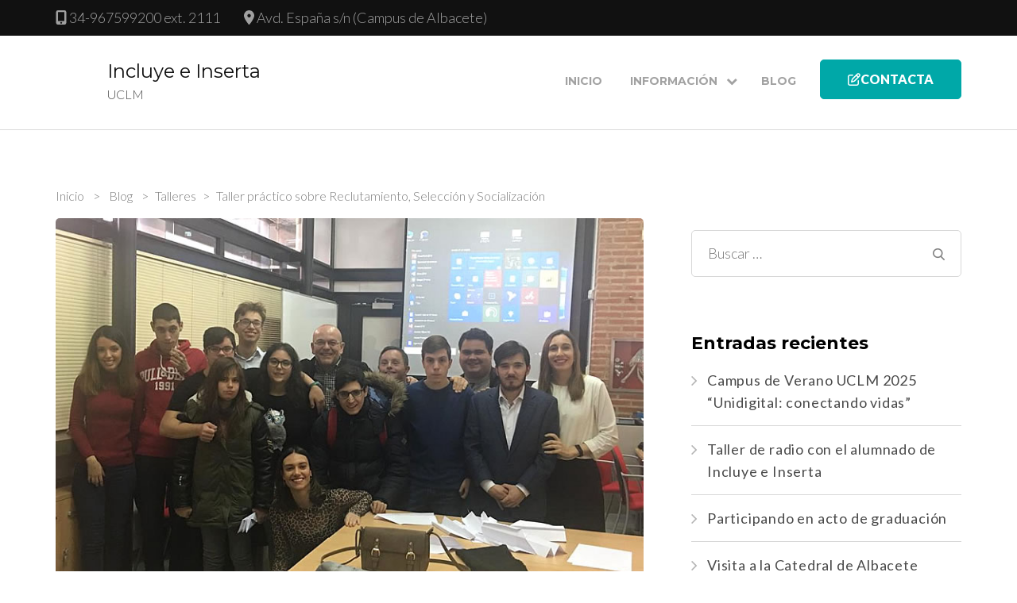

--- FILE ---
content_type: text/css
request_url: https://incluyeeinsertauclm.es/wp-content/themes/rara-business-pro/style.css?ver=2.0.1
body_size: 22241
content:
/*!
Theme Name: Rara Business Pro
Theme URI: https://raratheme.com/wordpress-themes/rara-business-pro/
Author: Rara Theme
Author URI: https://raratheme.com/
Description: Rara Business Pro is a SEO friendly, speed optimized and mobile friendly WordPress theme that you can use to create clean and professional businesses websites. You can easily and quickly change the look and feel of your website without writing a single line of code.  The theme is great for showcasing your services, portfolio, experiences, testimonials and team members that will help you grow your client relationships and business.
Version: 2.0.1
License: GNU General Public License v2 or later
License URI: http://www.gnu.org/licenses/gpl-2.0.html
Text Domain: rara-business-pro
Tags: two-columns, left-sidebar, right-sidebar, custom-header, custom-background, custom-logo, custom-menu, theme-options, featured-images, threaded-comments, full-width-template, footer-widgets, translation-ready, blog, e-commerce, portfolio

This theme, like WordPress, is licensed under the GPL.
Use it to make something cool, have fun, and share what you've learned with others.

Rara Business Pro is based on Underscores https://underscores.me/, (C) 2012-2017 Automattic, Inc.
Underscores is distributed under the terms of the GNU GPL v2 or later.

Normalizing styles have been helped along thanks to the fine work of
Nicolas Gallagher and Jonathan Neal https://necolas.github.io/normalize.css/
*/

/*--------------------------------------------------------------
>>> TABLE OF CONTENTS:
----------------------------------------------------------------
# Normalize
# Typography
# Elements
# Forms
# Navigation
    ## Links
    ## Menus
# Accessibility
# Alignments
# Clearings
# Widgets
# Content
    ## Posts and pages
    ## Comments
# Infinite scroll
# Media
    ## Captions
    ## Galleries
    --------------------------------------------------------------*/


/*--------------------------------------------------------------
# Normalize
--------------------------------------------------------------*/

html {
    font-family: sans-serif;
    -webkit-text-size-adjust: 100%;
    -ms-text-size-adjust: 100%;
}

body {
    margin: 0;
}

article,
aside,
details,
figcaption,
figure,
footer,
header,
main,
menu,
nav,
section,
summary {
    display: block;
}

audio,
canvas,
progress,
video {
    display: inline-block;
    vertical-align: baseline;
}

audio:not([controls]) {
    display: none;
    height: 0;
}

[hidden],
template {
    display: none;
}

a {
    background-color: transparent;
}

a:active,
a:hover {
    outline: 0;
}

abbr[title] {
    border-bottom: 1px dotted;
}

b,
strong {
    font-weight: bold;
}

dfn {
    font-style: italic;
}

h1 {
    font-size: 2em;
    margin: 0.67em 0;
}

mark {
    background: #ff0;
    color: #000;
}

small {
    font-size: 80%;
}

sub,
sup {
    font-size: 75%;
    line-height: 0;
    position: relative;
    vertical-align: baseline;
}

sup {
    top: -0.5em;
}

sub {
    bottom: -0.25em;
}

img {
    border: 0;
}

svg:not(:root) {
    overflow: hidden;
}

figure {
    margin: 1em 40px;
}

hr {
    box-sizing: content-box;
    height: 0;
}

pre {
    overflow: auto;
}

code,
kbd,
pre,
samp {
    font-family: monospace, monospace;
    font-size: 1em;
}

button,
input,
optgroup,
select,
textarea {
    color: inherit;
    font: inherit;
    margin: 0;
}

button {
    overflow: visible;
}

button,
select {
    text-transform: none;
}

button,
html input[type="button"],
input[type="reset"],
input[type="submit"] {
    -webkit-appearance: button;
    cursor: pointer;
}

button[disabled],
html input[disabled] {
    cursor: default;
}

button::-moz-focus-inner,
input::-moz-focus-inner {
    border: 0;
    padding: 0;
}

input {
    line-height: normal;
}

input[type="checkbox"],
input[type="radio"] {
    box-sizing: border-box;
    padding: 0;
}

input[type="number"]::-webkit-inner-spin-button,
input[type="number"]::-webkit-outer-spin-button {
    height: auto;
}

input[type="search"]::-webkit-search-cancel-button,
input[type="search"]::-webkit-search-decoration {
    -webkit-appearance: none;
}

fieldset {
    border: 1px solid #c0c0c0;
    margin: 0 2px;
    padding: 0.35em 0.625em 0.75em;
}

legend {
    border: 0;
    padding: 0;
}

textarea {
    overflow: auto;
}

optgroup {
    font-weight: bold;
}

table {
    border-collapse: collapse;
    border-spacing: 0;
}

td,
th {
    padding: 0;
}



/*--------------------------------------------------------------
# Typography
--------------------------------------------------------------*/

body,
button,
input,
select,
optgroup,
textarea {
    color: #4a4a4a;
    font-family: 'Lato', sans-serif;
    font-size: 20px;
    line-height: 1.4em;
    font-weight: 300;
}

h1,
h2,
h3,
h4,
h5,
h6 {
    margin-top: 0;
}

p {
    margin-bottom: 1.5em;
    margin-top: 0;
}

p:last-child {
    margin-bottom: 0;
}

dfn,
cite,
em,
i {
    font-style: italic;
}

blockquote {
    margin: 0 1.5em;
}

address {
    margin: 0 0 1.5em;
}

pre {
    background: #eee;
    font-family: "Courier 10 Pitch", Courier, monospace;
    font-size: 15px;
    font-size: 0.9375rem;
    line-height: 1.6;
    margin-bottom: 1.6em;
    max-width: 100%;
    overflow: auto;
    padding: 1.6em;
}

code,
kbd,
tt,
var {
    font-family: Monaco, Consolas, "Andale Mono", "DejaVu Sans Mono", monospace;
    font-size: 15px;
    font-size: 0.9375rem;
}

abbr,
acronym {
    border-bottom: 1px dotted #666;
    cursor: help;
}

mark,
ins {
    background: #fff9c0;
    text-decoration: none;
}

big {
    font-size: 125%;
}



/*--------------------------------------------------------------
# Elements
--------------------------------------------------------------*/

html {
    box-sizing: border-box;
}

*,
*:before,
*:after {
    /* Inherit box-sizing to make it easier to change the property for components that leverage other behavior; see https://css-tricks.com/inheriting-box-sizing-probably-slightly-better-best-practice/ */
    box-sizing: inherit;
}

body {
    background: #fff;
    /* Fallback for when there is no custom background color defined. */
}

hr {
    background-color: #ccc;
    border: 0;
    height: 1px;
    margin-bottom: 1.5em;
}

ul,
ol {
    margin: 0 0 1.5em 3em;
}

ul {
    list-style: disc;
}

ol {
    list-style: decimal;
}

li>ul,
li>ol {
    margin-bottom: 0;
    margin-left: 1.5em;
}

dt {
    font-weight: bold;
}

dd {
    margin: 0 1.5em 1.5em;
}

img {
    height: auto;
    /* Make sure images are scaled correctly. */
    max-width: 100%;
    /* Adhere to container width. */
    vertical-align: top;
}

figure {
    margin: 1em 0;
    /* Extra wide images within figure tags don't overflow the content area. */
}

table {
    margin: 0 0 1.5em;
    width: 100%;
}



/*--------------------------------------------------------------
# Forms
--------------------------------------------------------------*/

button,
input[type="button"],
input[type="reset"],
input[type="submit"] {
    font-size: 0.8em;
    font-weight: 900;
    color: #0aa3f3;
    border: 1px solid #0aa3f3;
    background: none;
    padding: 18px 60px;
    border-radius: 5px;
    -webkit-transition: ease 0.2s;
    -moz-transition: ease 0.2s;
    transition: ease 0.2s;
}

button:hover,
input[type="button"]:hover,
input[type="reset"]:hover,
input[type="submit"]:hover {
    background: #0aa3f3;
    color: #fff;
}

button:active,
button:focus,
input[type="button"]:active,
input[type="button"]:focus,
input[type="reset"]:active,
input[type="reset"]:focus,
input[type="submit"]:active,
input[type="submit"]:focus {
    background: #0aa3f3;
    color: #fff;
}

input[type="text"],
input[type="email"],
input[type="url"],
input[type="password"],
input[type="search"],
input[type="number"],
input[type="tel"],
input[type="range"],
input[type="date"],
input[type="month"],
input[type="week"],
input[type="time"],
input[type="datetime"],
input[type="datetime-local"],
input[type="color"],
textarea {
    border: 1px solid #d8d8d8;
    border-radius: 5px;
    padding: 15px 20px;
    outline: none;
}

input[type="text"]:focus,
input[type="email"]:focus,
input[type="url"]:focus,
input[type="password"]:focus,
input[type="search"]:focus,
input[type="number"]:focus,
input[type="tel"]:focus,
input[type="range"]:focus,
input[type="date"]:focus,
input[type="month"]:focus,
input[type="week"]:focus,
input[type="time"]:focus,
input[type="datetime"]:focus,
input[type="datetime-local"]:focus,
input[type="color"]:focus,
textarea:focus {
    color: #111;
}

select {
    border: 1px solid #ccc;
}

textarea {
    width: 100%;
    resize: vertical;
}



/*--------------------------------------------------------------
# Navigation
--------------------------------------------------------------*/


/*--------------------------------------------------------------
## Links
--------------------------------------------------------------*/

a {
    color: #0aa3f3;
    text-decoration: none;
}

a:hover,
a:focus {
    color: #0aa3f3;
    text-decoration: under
}

a:focus {
    outline: none;
}

a:hover,
a:active {
    outline: 0;
}



/*--------------------------------------------------------------
## Menus
--------------------------------------------------------------*/

@media only screen and (min-width: 1025px) {
    .main-navigation {
        float: right;
        margin-top: 13px;
    }

    .main-navigation ul {
        list-style: none;
        margin: 0;
        padding-left: 0;
        font-size: 0.7em;
        font-weight: 600;
        text-transform: uppercase;
    }

    .main-navigation ul:after {
        content: '';
        display: block;
        clear: both;
    }

    .main-navigation ul li {
        float: left;
        margin-left: 25px;
        position: relative;
    }

    .main-navigation ul li:after {
        position: absolute;
        top: 100%;
        left: 0;
        width: 100%;
        height: 2px;
        background: #4a4a4a;
        content: '';
        display: none;
    }

    .main-navigation ul li:first-child {
        margin-left: 0;
    }

    .main-navigation ul li a {
        color: #a2a2a2;
        padding: 0 5px;
        display: block;
        position: relative;
        -webkit-transition: ease 0.2s;
        -moz-transition: ease 0.2s;
        transition: ease 0.2s;
    }

    .main-navigation ul li a:hover,
    .main-navigation ul li a:focus,
    .main-navigation ul li:hover>a,
    .main-navigation ul li:focus>a {
        color: #111;
    }

    .main-navigation ul .current-menu-item>a,
    .main-navigation ul .current-menu-ancestor>a,
    .main-navigation ul .current_page_item>a,
    .main-navigation ul .current_page_ancestor>a {
        color: #111;
    }

    .main-navigation ul .current-menu-item:after,
    .main-navigation ul .current-menu-ancestor:after,
    .main-navigation ul .current_page_item:after,
    .main-navigation ul .current_page_ancestor:after {
        display: block;
    }

    .main-navigation ul .menu-item-has-children {
        padding-right: 20px;
    }

    .main-navigation ul .menu-item-has-children:before {
        position: absolute;
        top: 0;
        right: 0;
        content: '\f078';
        font-family: 'FontAwesome';
        font-weight: 400;
        color: #a2a2a2;
    }

    .main-navigation ul ul {
        position: absolute;
        top: inherit;
        font-size: 1em;
        font-weight: 300;
        text-transform: none;
        border-radius: 5px;
        width: 180px;
        padding-top: 13px;
        margin-top: 23px;
        overflow: hidden;
        clip: rect(1px, 1px, 1px, 1px);
        height: 1px;
        z-index: 2;
        box-shadow: 0 10px 17px rgba(0, 0, 0, 0.04);
        -webkit-transition: ease 0.4s;
        -moz-transition: ease 0.4s;
        transition: ease 0.4s;
    }

    .main-navigation ul.menu > li:last-child ul, 
    .main-navigation ul.menu > li:nth-last-of-type(2) ul, 
    .main-navigation ul.menu > li:nth-last-of-type(3) ul {
        left: auto;
        right: 0;
    }

    .main-navigation ul.menu > li:last-child ul ul, 
    .main-navigation ul.menu > li:nth-last-of-type(2) ul ul, 
    .main-navigation ul.menu > li:nth-last-of-type(3) ul ul {
        left: auto;
        right: 100%;
    }

    .main-navigation ul li:hover>ul,
    .main-navigation ul li:focus>ul {
        margin-top: 0;
        clip: inherit;
        overflow: inherit;
        height: inherit;
    }

    .main-navigation ul ul li {
        float: none;
        display: block;
        margin: 0;
    }

    .main-navigation ul ul li a:hover,
    .main-navigation ul ul li a:focus,
    .main-navigation ul ul li:hover>a,
    .main-navigation ul ul li:focus>a,
    .main-navigation ul ul .current-menu-item>a,
    .main-navigation ul ul .current-menu-ancestor>a,
    .main-navigation ul ul .current_page_item>a,
    .main-navigation ul ul .current_page_ancestor>a {
        color: #0aa3f3;
    }

    .main-navigation ul ul li:first-child a {
        border-radius: 5px 5px 0 0;
        border-top: 1px solid #ebebeb;
    }

    .main-navigation ul ul li a {
        color: #4a4a4a;
        padding: 5px 20px;
        border-bottom: 1px solid #ebebeb;
        border-left: 1px solid #ebebeb;
        border-right: 1px solid #ebebeb;
        background: #fff;
    }

    .main-navigation ul ul li:last-child a {
        border-radius: 0 0 5px 5px;
    }

    .main-navigation ul ul ul {
        top: -1px;
        left: 100%;
        padding: 0 0 0 3px;
        margin: 0;
        clip: inherit;
        height: inherit;
        overflow: inherit;
        display: none;
    }

    .main-navigation ul ul li:hover>ul {
        display: block;
    }

    .main-navigation ul ul .menu-item-has-children {
        padding: 0
    }

    .main-navigation ul ul .menu-item-has-children:before {
        display: none;
    }

    .nav-fullwidth-layout .main-navigation {
        float: none;
        text-align: center;
        margin-top: 0;
    }

    .nav-fullwidth-layout .main-navigation ul li {
        float: none;
        display: inline-block;
        margin-right: 35px;
    }

    .nav-fullwidth-layout .main-navigation ul li:last-child {
        margin-right: 0;
    }

    .nav-fullwidth-layout .main-navigation ul ul li {
        display: block;
        text-align: left;
        margin-right: 0;
    }

    .nav-fullwidth-layout .main-navigation ul li a::after {
        content: "";
        background: rgba(255,255,255,0.2);
        width: 1px;
        height: 100%;
        position: absolute;
        top: 0;
        right: -35px;
    }

    body:not(.hasbanner) .nav-fullwidth-layout .main-navigation ul li a::after {
        background: rgba(0,0,0,0.2);
    }

    .nav-fullwidth-layout .main-navigation ul .menu-item-has-children a::after {
        right: -57px;
    }

    .nav-fullwidth-layout .main-navigation ul li:last-child a::after, 
    .nav-fullwidth-layout .main-navigation ul ul li a::after {
        display: none;
    }
}



/*Post navigation*/

.site-main .comment-navigation,
.site-main .posts-navigation,
.site-main .post-navigation {
    margin: 0 0 1.5em;
    overflow: hidden;
}

.comment-navigation .nav-previous,
.posts-navigation .nav-previous,
.post-navigation .nav-previous {
    float: left;
    width: 50%;
}

.comment-navigation .nav-next,
.posts-navigation .nav-next,
.post-navigation .nav-next {
    float: right;
    text-align: right;
    width: 50%;
}



/*--------------------------------------------------------------
# Accessibility
--------------------------------------------------------------*/


/* Text meant only for screen readers. */

.screen-reader-text {
    border: 0;
    clip: rect(1px, 1px, 1px, 1px);
    clip-path: inset(50%);
    height: 1px;
    margin: -1px;
    overflow: hidden;
    padding: 0;
    position: absolute !important;
    width: 1px;
    word-wrap: normal !important;
    /* Many screen reader and browser combinations announce broken words as they would appear visually. */
}

.screen-reader-text:focus {
    background-color: #f1f1f1;
    border-radius: 3px;
    box-shadow: 0 0 2px 2px rgba(0, 0, 0, 0.6);
    clip: auto !important;
    clip-path: none;
    color: #21759b;
    display: block;
    font-size: 14px;
    font-size: 0.875rem;
    font-weight: bold;
    height: auto;
    left: 5px;
    line-height: normal;
    padding: 15px 23px 14px;
    text-decoration: none;
    top: 5px;
    width: auto;
    z-index: 100000;
    /* Above WP toolbar. */
}



/* Do not show the outline on the skip link target. */

#content[tabindex="-1"]:focus {
    outline: 0;
}



/*--------------------------------------------------------------
# Alignments
--------------------------------------------------------------*/

.alignleft {
    display: inline;
    float: left;
    margin-right: 1.5em;
}

.alignright {
    display: inline;
    float: right;
    margin-left: 1.5em;
}

.aligncenter {
    clear: both;
    display: block;
    margin-left: auto;
    margin-right: auto;
}



/*--------------------------------------------------------------
# Clearings
--------------------------------------------------------------*/

.clear:before,
.clear:after,
.entry-content:before,
.entry-content:after,
.comment-content:before,
.comment-content:after,
.site-header:before,
.site-header:after,
.site-content:before,
.site-content:after,
.site-footer:before,
.site-footer:after {
    content: "";
    display: table;
    table-layout: fixed;
}

.clear:after,
.entry-content:after,
.comment-content:after,
.site-header:after,
.site-content:after,
.site-footer:after {
    clear: both;
}



/*--------------------------------------------------------------
# Widgets
--------------------------------------------------------------*/

.widget {
    margin: 0 0 1.5em;
    /* Make sure select elements fit in widgets. */
}

.widget select {
    max-width: 100%;
}

.widget_rrtc_description_widget .text-holder .description{
  height: 110px;
}



/*--------------------------------------------------------------
# Content
--------------------------------------------------------------*/


/*--------------------------------------------------------------
## Posts and pages
--------------------------------------------------------------*/

.sticky {
    display: block;
}

.hentry {
    margin: 0 0 1.5em;
}

.updated:not(.published) {
    display: none;
}

.page-content,
.entry-content,
.entry-summary {
    margin: 1.5em 0 0;
}

.page-links {
    clear: both;
    margin: 0 0 1.5em;
}



/*--------------------------------------------------------------
## Comments
--------------------------------------------------------------*/

.comment-content a {
    word-wrap: break-word;
}



/*--------------------------------------------------------------
# Infinite scroll
--------------------------------------------------------------*/


/* Globally hidden elements when Infinite Scroll is supported and in use. */

.infinite-scroll .posts-navigation,
.infinite-scroll.neverending .site-footer {
    /* Theme Footer (when set to scrolling) */
    display: none;
}



/* When Infinite Scroll has reached its end we need to re-display elements that were hidden (via .neverending) before. */

.infinity-end.neverending .site-footer {
    display: block;
}



/*--------------------------------------------------------------
# Media
--------------------------------------------------------------*/

.page-content .wp-smiley,
.entry-content .wp-smiley,
.comment-content .wp-smiley {
    border: none;
    margin-bottom: 0;
    margin-top: 0;
    padding: 0;
}



/* Make sure embeds and iframes fit their containers. */

embed,
iframe,
object {
    max-width: 100%;
}



/* Make sure logo link wraps around logo image. */

.custom-logo-link {
    display: inline-block;
}


/*--------------------------------------------------------------
## Captions
--------------------------------------------------------------*/

.wp-caption {
    margin-bottom: 1.5em;
    max-width: 100%;
    position: relative;
}

.wp-caption img[class*="wp-image-"] {
    display: block;
    margin-left: auto;
    margin-right: auto;
}

.wp-caption .wp-caption-text {
    margin: 0;
    font-size: 0.8em;
    position: absolute;
    left: 20px;
    bottom: 20px;
    background: #fcfdfd;
    border-radius: 5px;
    padding: 0 10px;
}

.wp-caption-text {
    text-align: center;
}



/*--------------------------------------------------------------
## Galleries
--------------------------------------------------------------*/

.gallery {
    margin-bottom: 1.5em;
}

.gallery-item {
    display: inline-block;
    text-align: center;
    vertical-align: top;
    width: 100%;
    margin: 0;
}

.gallery-columns-2 .gallery-item {
    max-width: 50%;
}

.gallery-columns-3 .gallery-item {
    max-width: 33.33%;
}

.gallery-columns-4 .gallery-item {
    max-width: 25%;
}

.gallery-columns-5 .gallery-item {
    max-width: 20%;
}

.gallery-columns-6 .gallery-item {
    max-width: 16.66%;
}

.gallery-columns-7 .gallery-item {
    max-width: 14.28%;
}

.gallery-columns-8 .gallery-item {
    max-width: 12.5%;
}

.gallery-columns-9 .gallery-item {
    max-width: 11.11%;
}

.gallery-caption {
    display: block;
}




/*======================================
 Common Site Style
 ======================================*/

 .container {
    max-width: 1170px;
    margin: 0 auto;
    padding: 0 15px;
}

.container:after {
    content: '';
    display: block;
    clear: both;
}

.row {
    margin-left: -15px;
    margin-right: -15px;
}

.row:after {
    content: '';
    display: block;
    clear: both;
}

.entry-footer span.edit-link {
    display: block;
    clear: both;
    padding-top: 20px;
}

/*=========================
NEWSLETTER WIDGET
=========================*/
.widget_newsletterwidgetminimal form, 
.widget_newsletterwidget form {
    background: rgba(0,0,0,0.1);
    border-radius: 5px;
}

.widget_newsletterwidget .tnp-widget .tnp-field {
    margin-bottom: 0;
    display: inline-block;
    width: calc(100% - 35px);
}

.widget_newsletterwidget .tnp-widget .tnp-field.tnp-field-button {
    width: 30px;
}

.widget_newsletterwidget .tnp-widget .tnp-field label, 
.widget_newsletterwidget .tnp-widget .tnp-lists label {
    display: none;
}

.widget_newsletterwidgetminimal form input[type="email"], 
.widget_newsletterwidget form input[type="email"] {
    background: none;
    color: #fff;
    width: calc(100% - 35px);
    height: 50px;
    font-size: 18px;
    border: none;
}

.widget_newsletterwidgetminimal form input[type="email"]::-webkit-input-placeholder, 
.widget_newsletterwidget form input[type="email"]::-webkit-input-placeholder {
  color: #fff;
}
.widget_newsletterwidgetminimal form input[type="email"]::-moz-placeholder, 
.widget_newsletterwidget form input[type="email"]::-moz-placeholder {
  color: #fff;
}
.widget_newsletterwidgetminimal form input[type="email"]:-ms-input-placeholder, 
.widget_newsletterwidget form input[type="email"]:-ms-input-placeholder {
  color: #fff;
}
.widget_newsletterwidgetminimal form input[type="email"]:-moz-placeholder, 
.widget_newsletterwidget form input[type="email"]:-moz-placeholder {
  color: #fff;
}

.widget_newsletterwidgetminimal form input.tnp-submit, 
.widget_newsletterwidget form input.tnp-submit {
    width: 30px;
    height: 50px;
    display: inline-block;
    padding: 0;
    background: url(images/envelope-icon.svg) no-repeat center;
    text-indent: 40px;
    border: none;
}

.widget_newsletterwidgetminimal form input.tnp-submit:hover, 
.widget_newsletterwidget form input.tnp-submit:hover {
    opacity: 0.75;
    filter: alpha(opacity=75);
}

.widget_newsletterwidget .tnp.tnp-widget {
    position: relative;
    padding-top: 60px;
}

.widget_newsletterwidget .tnp-lists {
    position: absolute;
    top: 0;
    left: 0;
    width: 100%;
}

.widget_newsletterwidget .tnp-lists .tnp-lists {
    position: static;
    border-radius: 5px;
    height: 40px;
}



/*=============================
 Secondary Font Family
 =============================*/

 .site-branding .site-title,
 .main-navigation ul,
 #primary .site-main article .entry-header .entry-title,
 .page-header .page-title,
 .error-holder .text-holder h2,
 .error404 .recent-post .section-title,
 .error404 .recent-post .col .entry-title,
 #primary .post .entry-footer .social-share strong,
 .author-section .text-holder .name,
 .related-post .section-title,
 .related-post .col .entry-title,
 .popular-post .section-title,
 .popular-post .col .entry-title,
 .comments-area .comments-title,
 .comments-area .comment-body .fn,
 .comments-area .comment-reply-title,
 .banner .banner-text .text-holder .title,
 .our-services .widget_text .widget-title,
 .our-services .grid .widget .widget-title,
 .featured-page .widget_raratheme_featured_page_widget .widget-featured-holder .text-holder .widget-title,
 .our-features .widget.widget_text .widget-title,
 .our-features .widget_rrtc_icon_text_widget .rtc-itw-inner-holder .text-holder .widget-title,
 .our-team .widget_text .widget-title,
 .our-team .widget_rrtc_description_widget .text-holder .name,
 .our-testimonial .section-header .widget_text .widget-title,
 .our-testimonial .grid .widget_rrtc_testimonial_widget .text-holder .testimonial-meta .name,
 .our-stats .widget_text .widget-title,
 .our-stats .widget_raratheme_companion_stat_counter_widget .hs-counter,
 .portfolio .widget_text .widget-title,
 .blog-section .widget_text .widget-title,
 .blog-section .blog-post .entry-title,
 .our-skills .text-holder .title,
 .portfolio-holder .button-group .button,
 .portfolio-holder .filter-grid .element-item .img-holder .text-holder .text .title,
 .our-pricing .widget_text .widget-title,
 .our-pricing .pricing-holder .col h3,
 .our-pricing .pricing-holder .col .price-holder,
 .cta .widget .widget-title,
 .cta .widget .btn-cta,
 .faq-section .widget_text .widget-title,
 .faq-section .widget .accordion li .toggle,
 .contact-section .widget_text .widget-title,
 .our-clients .widget .widget-title,
 .contact-grid .right .contact-info h3,
 .page-template-faq .widget_raratheme_companion_faqs_widget .accordion li .toggle,
 .team-grid .widget_rrtc_description_widget .text-holder .name,
 .testimonial-grid .widget_rrtc_testimonial_widget .text-holder .testimonial-meta .name {
    font-family: 'Montserrat', sans-serif;
}

/*=======================
BACK TO TOP
=======================*/
.to_top .btn {
    display: inline-block;
    width: 70px;
    height: 70px;
    position: fixed;
    right: 20px;
    bottom: 20px;
    box-shadow: 0 0 0 1px #ffffff;
    text-align: center;
    line-height: 70px;
    color: #fff;
    border-radius: 100%;
    background: #0aa3f3;
    z-index: 99;
}



/*=======================
 Header Style
 =======================*/

 .site-header .header-t {
    background: #111;
    font-size: 0.9em;
    line-height: 1.444em;
    color: #a0a0a0;
    padding: 10px 0;
}

.header-t.hide-header-top {
    display: none;
}

.site-header .header-t a {
    color: #a0a0a0;
    -webkit-transition: ease 0.2s;
    -moz-transition: ease 0.2s;
    transition: ease 0.2s;
}

.site-header .header-t a:hover,
.site-header .header-t a:focus {
    text-decoration: none;
    color: #fff;
}

.site-header .header-t .contact-info {
    float: left;
}

.site-header .header-t .contact-info div {
    float: left;
    margin-right: 30px;
}

.site-header .header-t .contact-info .fa {
    font-size: 1.2em;
    margin-right: 5px;
    vertical-align: middle;
}

.site-header .header-t .contact-info .phone .fa {
    font-size: 1.5em;
}

.site-header .header-t .contact-info address {
    display: inline-block;
    font-style: normal;
    margin: 0;
}

.site-header .social-networks {
    float: right;
    margin: 0;
    padding: 0;
    list-style: none;
}

.site-header .social-networks li {
    float: left;
    margin-left: 25px;
}

.site-header .social-networks li:first-child {
    margin-left: 0;
}



/*===============================
 Site Title and Logo Style
 ===============================*/

 .site-header .main-header {
    padding: 30px 0;
    border-bottom: 1px solid #dbdbdb;
    -webkit-transition: all ease 0.35s;
    -moz-transition: all ease 0.35s;
    transition: all ease 0.35s;
}

.sticky-menu .main-header {
    position: fixed;
    top: 0;
    left: 0;
    right: 0;
    background: rgba(10,163,243,0.95);
    padding-top: 20px;
    padding-bottom: 20px;
    z-index: 999;
}

.admin-bar .sticky-menu .main-header {
    top: 32px;
}

.site-branding {
    float: left;
    /*margin-top: 13px;*/
}

.site-branding.logo-with-site-identity {
    position: relative;
    padding-left: 65px;
    width: 25%;
}

.logo-with-site-identity .custom-logo-link {
    position: absolute;
    top: 0;
    left: 0;
    width: 50px;
}

.logo-with-site-identity .site-description {
    font-size: 16px;
}

.site-branding .custom-logo-link img {
    vertical-align: middle;
}

.site-branding .text-logo {
    float: left;
}

.site-branding .site-title {
    font-size: 1.2em;
    line-height: 1.25em;
    font-weight: 400;
    margin-bottom: 0;
}

.site-branding .site-title a {
    color: #111;
}

.main-header .right {
    float: right;
}

.main-header .btn-buy {
    float: right;
    font-weight: 900;
    text-transform: uppercase;
    color: #fff;
    background: #0aa3f3;
    border: 1px solid #0aa3f3;
    border-radius: 5px;
    font-size: 0.8em;
    padding: 10px 34px;
    margin-left: 25px;
    -webkit-transition: ease 0.2s;
    -moz-transition: ease 0.2s;
    transition: ease 0.2s;
}

.main-header .btn-buy:hover,
.main-header .btn-buy:focus {
    background: #fff;
    color: #0aa3f3;
}

.main-header .btn-buy .fa {
    margin-right: 7px;
}

/*==========================
HEADER CENTER LAYOUT
==========================*/
.center-layout .site-branding {
    float: none;
    margin-top: 0;
    margin-left: auto;
    margin-right: auto;
}
.center-layout .site-branding .custom-logo-link {
    float: none;
    display: inline-block;
    vertical-align: middle;
}
.center-layout .site-branding .text-logo {
    float: none;
    display: inline-block;
    vertical-align: middle;
}
.center-layout .site-branding .site-title {
    margin-bottom: 0;
}
/*.center-layout .site-branding .site-description {
    margin-top: 0.67em;
}*/
.center-layout .main-header .right {
    float: none;
    display: flex;
    flex: 1;
    flex-direction: row;
    align-items: center;
    justify-content: center;
    margin-top: 35px;
}
.center-layout.sticky-menu .main-header .right {
    margin-top: 15px;
}
.center-layout .main-header .right .btn-buy {
    float: none;
    display: inline-block;
    order: 2;
}
.center-layout .main-header .right .main-navigation {
    float: none;
    margin-top: 0;
}


/*============================
NAV FULLWIDTH LAYOUT
============================*/
body:not(.hasbanner) .site-header.nav-fullwidth-layout .main-header {
    padding-bottom: 0;
    border-bottom: none;
}

.nav-fullwidth-layout .left {
    display: flex;
    flex: 1;
    flex-direction: row;
    align-items: center;
    justify-content: space-between;
}

.nav-fullwidth-layout .site-branding {
    margin-top: 0;
}

.nav-fullwidth-layout .left .site-branding .site-title {
    margin-bottom: 0;
}

.nav-fullwidth-layout .left .site-branding .site-description {
    margin-top: 0;
}

.nav-fullwidth-layout .nav-wrap {
    padding-top: 15px;
    border-top: 1px solid rgba(255,255,255,0.2);
    margin-top: 25px;
    padding-bottom: 15px;
    border-bottom: 1px solid rgba(255,255,255,0.2);
}

body:not(.hasbanner) .nav-fullwidth-layout .nav-wrap {
    border-top-color: rgba(0,0,0,0.2);
    border-bottom-color: rgba(0,0,0,0.2);
}

.nav-fullwidth-layout + .banner img {
    height: 950px;
}


/*===========================
HEADER CLASSIC LAYOUT
===========================*/
.site-header.classic-layout .header-t {
    padding: 0;
    background: transparent;
    border-bottom: 1px solid rgba(255,255,255,0.2);
}
body:not(.hasbanner) .site-header.classic-layout .header-t {
    border-bottom-color: rgba(0,0,0,0.2);
}
.site-header.classic-layout .social-networks {
    float: left;
    margin: 11px 0;
}

body:not(.hasbanner) .site-header.classic-layout .header-t .social-networks a {
    color: #0aa3f3;
}

.classic-layout .header-t > .container .btn-buy {
    float: right;
    font-weight: 900;
    text-transform: uppercase;
    color: #fff;
    background: #0aa3f3;
    border: 1px solid #0aa3f3;
    border-radius: 0;
    font-size: 0.8em;
    padding: 10px 34px;
    margin-left: 25px;
    -webkit-transition: ease 0.2s;
    -moz-transition: ease 0.2s;
    transition: ease 0.2s;
}

.classic-layout .header-t > .container .btn-buy:hover, 
.classic-layout .header-t > .container .btn-buy:focus, 
.homepage.hasbanner .classic-layout .header-t > .container .btn-buy:hover, 
.homepage.hasbanner .classic-layout .header-t > .container .btn-buy:focus {
    background: #fff;
    color: #0aa3f3;
}

.classic-layout .header-t > .container .btn-buy .fa {
    margin-right: 7px;
}

.site-header.classic-layout .main-header {
    padding: 20px 0;
    border-bottom-color: rgba(0,0,0,0.2);
}

.homepage.hasbanner .site-header.classic-layout .main-header {
    border-bottom: 1px solid rgba(255,255,255,0.2);
}

/*================================
 Home Page Style
 ================================*/

 body.custom-background .site, 
 body.pattern-bg .site {
    background: #fff;
    width: 1400px;
    margin: 0 auto;
    -webkit-box-shadow: 0 0 30px rgba(0, 0, 0, 0.15);
    box-shadow: 0 0 30px rgba(0, 0, 0, 0.15);
}

.custom-background .sticky-menu .main-header, 
.pattern-bg.homepage.hasbanner:not(.blog) .site-header, 
.pattern-bg .sticky-menu .main-header {
    width: 1400px
}

.custom-background #page, 
.pattern-bg #page {
    background: #fff;
    width: 1200px;
    margin: 0 auto;
    box-shadow: 0 0 10px rgba(0,0,0,0.3);
}

.custom-background.homepage.hasbanner .site-header, 
.custom-background .sticky-menu .main-header, 
.pattern-bg.homepage.hasbanner:not(.blog) .site-header, 
.pattern-bg .sticky-menu .main-header {
    width: 1200px;
    margin: 0 auto;
    right: 0;
}

.homepage.hasbanner:not(.blog) .site-header {
    position: absolute;
    top: 0;
    left: 0;
    width: 100%;
    z-index: 2;
}

body.admin-bar.homepage.hasbanner:not(.blog) .site-header {
    padding-top: 32px;
}

.homepage.hasbanner:not(.blog) .site-header .header-t {
    background: none;
    border-bottom: 1px solid rgba(255, 255, 255, 0.2);
    color: #fff;
}

.homepage.hasbanner:not(.blog) .site-header .header-t a {
    color: #fff;
}

.homepage.hasbanner:not(.blog) .site-header .header-t a:hover,
.homepage.hasbanner:not(.blog) .site-header .header-t a:focus {
    color: #d8d8d8;
}

.homepage.hasbanner:not(.blog) .site-header .main-header {
    border-bottom: 0;
}

.homepage.hasbanner:not(.blog) .site-branding .site-title a,
.homepage.hasbanner:not(.blog) .site-branding  p.site-description, 
.sticky-menu .site-branding .site-title a, 
.sticky-menu .site-branding p.site-description {
    color: #fff;
}

.homepage.hasbanner:not(.blog) .main-navigation ul li a, 
.sticky-menu .main-navigation ul.menu > li > a {
    color: #fff;
}

.homepage.hasbanner:not(.blog) .main-navigation ul .menu-item-has-children:before, 
.sticky-menu .main-navigation ul .menu-item-has-children:before {
    color: #fff;
}

.homepage.hasbanner:not(.blog) .main-navigation ul li a:hover,
.homepage.hasbanner:not(.blog) .main-navigation ul li a:focus,
.homepage.hasbanner:not(.blog) .main-navigation ul li:hover>a,
.homepage.hasbanner:not(.blog) .main-navigation ul li:focus>a {
    color: #d8d8d8;
}

.homepage.hasbanner:not(.blog) .main-navigation ul li:after, 
.sticky-menu .main-navigation ul li:after {
    background: rgba(255, 255, 255, 0.5);
}

.homepage.hasbanner:not(.blog) .main-navigation ul ul li a {
    color: #4a4a4a;
}

.homepage.hasbanner:not(.blog) .main-navigation ul ul li a:hover,
.homepage.hasbanner:not(.blog) .main-navigation ul ul li a:focus,
.homepage.hasbanner:not(.blog) .main-navigation ul ul li:hover>a,
.homepage.hasbanner:not(.blog) .main-navigation ul ul li:focus>a,
.homepage.hasbanner:not(.blog) .main-navigation ul ul .current-menu-item>a,
.homepage.hasbanner:not(.blog) .main-navigation ul ul .current-menu-ancestor>a,
.homepage.hasbanner:not(.blog) .main-navigation ul ul .current_page_item>a,
.homepage.hasbanner:not(.blog) .main-navigation ul ul .current_page_ancestor>a {
    color: #0aa3f3;
}



/*==================================
 Banner style
 ==================================*/

 .banner {
    background: #2e2e2e;
    position: relative;
}

.banner img {
    width: 100%;
    height: 780px;
    object-fit: cover;
    vertical-align: top;
    opacity: 0.5;
}

.banner .banner-text {
    position: absolute;
    top: 50%;
    left: 50%;
    width: 100%;
    -webkit-transform: translate(-50%, -20%);
    -moz-transform: translate(-50%, -20%);
    transform: translate(-50%, -20%);
}

.banner .banner-text .text-holder {
    text-align: center;
    max-width: 940px;
    font-size: 0.9em;
    line-height: 1.444em;
    color: #fff;
    margin: 0 auto;
}

.banner .banner-text .text-holder .title {
    font-size: 3.333em;
    font-weight: 700;
    line-height: 1.166em;
    margin: 0 0 10px;
}

.banner .banner-text .btn-holder .btn-free-inquiry, 
.banner .banner-text .btn-holder .slider-btn {
    font-size: 0.888em;
    font-weight: 900;
    display: inline-block;
    text-transform: uppercase;
    color: #fff;
    background: #0aa3f3;
    border-radius: 5px;
    margin: 0 15px;
    padding: 17px 67px;
    -webkit-transition: ease 0.2s;
    -moz-transition: ease 0.2s;
    transition: ease 0.2s;
}

.banner .banner-text .btn-holder .btn-free-inquiry .fa,
.banner .banner-text .btn-holder .slider-btn .fa {
    font-weight: 400;
    margin-right: 8px;
    font-size: 1.2em;
}

.banner .banner-text .btn-holder .btn-free-inquiry:hover,
.banner .banner-text .btn-holder .btn-free-inquiry:focus,
.banner .banner-text .btn-holder .slider-btn:hover,
.banner .banner-text .btn-holder .slider-btn:focus {
    text-decoration: none;
    background: #fff;
    color: #0aa3f3;
}

.banner .banner-text .btn-holder .btn-view-service {
    font-size: 0.888em;
    font-weight: 900;
    display: inline-block;
    text-transform: uppercase;
    background: #fff;
    color: #0aa3f3;
    border-radius: 5px;
    margin: 0 15px;
    padding: 17px 67px;
    -webkit-transition: ease 0.2s;
    -moz-transition: ease 0.2s;
    transition: ease 0.2s;
}

.banner .banner-text .btn-holder .btn-view-service:hover,
.banner .banner-text .btn-holder .btn-view-service:focus {
    text-decoration: none;
    color: #fff;
    background: #0aa3f3;
}

/*header video*/
.wp-custom-header-video-button svg{
    font-size: 16px;
    line-height: 20px;
    height: 20px;
    width: 20px;
}

.wp-custom-header .wp-custom-header-video-button {
    border:0;
    color: rgba(255, 255, 255, 0.6);
    height: 45px;
    overflow: hidden;
    padding: 0;
    position: absolute;
    right: 30px;
    bottom: 30px;
    -webkit-transition: background-color 0.2s ease-in-out, border-color 0.2s ease-in-out, color 0.3s ease-in-out;
    transition: background-color 0.2s ease-in-out, border-color 0.2s ease-in-out, color 0.3s ease-in-out;
    width: 45px;
    z-index: 9999;
    background: #0aa3f3;
    line-height: 52px;
}

.wp-custom-header .wp-custom-header-video-button svg{fill: #fff;}

.wp-custom-header .wp-custom-header-video-button:hover,
.wp-custom-header .wp-custom-header-video-button:focus {
    color: #fff;
    background: #fff;
}

.wp-custom-header .wp-custom-header-video-button:hover svg,
.wp-custom-header .wp-custom-header-video-button:focus svg{fill: #0aa3f3;}

.video-banner .wp-custom-header{
    position:relative;
    padding-bottom:56.25%;
    padding-top:0;
    height:0;
    overflow:hidden;                                    
}

.video-banner .wp-custom-header video,
.video-banner .wp-custom-header iframe,
.video-banner .wp-custom-header embed{
    position:absolute;
    top:0;
    left:0;
    width:100%;
    height:100%;                                      
}

/*========================
BANNER SLIDER STYLE
========================*/

.owl-theme .owl-nav {
    margin: 0;
}

.owl-theme .owl-nav [class*="owl-"] {
    position: absolute;
    top: 50%;
    left: 4%;
    background: none;
    padding: 0;
    margin: 0;
    font-size: 1.5em;
    font-weight: 400;
    width: 50px;
    text-align: center;
    height: 50px;
    line-height: 50px;
    overflow: hidden;
    text-indent: 60px;
}

.owl-theme .owl-nav .owl-next {
    left: auto;
    right: 4%;
}

.owl-theme .owl-nav [class*="owl-"]::before {
    content: "\f104";
    font-family: fontawesome;
    position: absolute;
    top: 0;
    left: 0;
    right: 0;
    text-indent: 0;
}

.owl-theme .owl-nav .owl-next::before {
    content: "\f105";
}

.owl-theme .owl-nav [class*="owl-"]:hover {
    background: rgba(0,0,0,0.2);
}

.owl-theme .owl-dots {
    position: absolute;
    bottom: 10px;
    left: 0;
    right: 0;
}

.owl-theme .owl-dots .owl-dot span {
    width: 25px;
    height: 7px;
    background: #fff;
}

.owl-theme .owl-dots .owl-dot.active span, 
.owl-theme .owl-dots .owl-dot:hover span {
    background: #0aa3f3;
}

/*=============================
BANNER FORM DESIGN
=============================*/
.banner.nl_banner .banner-text {
    -webkit-transform: translate(-50%, -40%);
    -moz-transform: translate(-50%, -40%);
    transform: translate(-50%, -40%);
}
.banner.nl_banner .banner-text .text-holder {
    max-width: 100%;
}
.nl_banner .text-holder-inner {
    display: inline-block;
    width: calc(100% - 445px);
    vertical-align: middle;
    text-align: left;
    padding-right: 50px;
    padding-top: 50px;
    background: url(images/caption-arrow.png) no-repeat 95% 0;
}
.nl_banner .text-holder-inner .title.banner-title {
    font-size: 2.6em;
    margin-bottom: 20px;
}
.nl_banner .text-holder-inner .banner-desc {
    font-size: 1em;
    font-weight: 600;
    letter-spacing: 0.5px;
}

.nl_banner .blossomthemes-email-newsletter-wrapper {
    display: inline-block;
    vertical-align: middle;
    width: 440px;
    border-radius: 5px;
    padding: 30px;
}
.banner.nl_banner .banner-text .wpcf7 {
    background: #0aa3f3;
    padding: 30px;
    border-radius: 5px;
    width: 440px;
    display: inline-block;
    vertical-align: middle;
}

.nl_banner .text-holder form h1, 
.nl_banner .text-holder h3 {
    font-size: 28px;
    font-family: 'Montserrat';
    line-height: 1.2;
    margin-bottom: 10px;
}

.banner.nl_banner .banner-text .text-holder form p, 
.nl_banner .banner-text .text-holder span {
    margin: 0 0 15px 0;
    position: relative;
    display: block;
    font-size: 18px;
    line-height: 1.5;
}

.banner.nl_banner .banner-text .text-holder form p .wpcf7-form-control-wrap {
    position: static;
}

.banner.nl_banner .banner-text .text-holder form input[type="text"], 
.banner.nl_banner .banner-text .text-holder form input[type="email"], 
.banner.nl_banner .banner-text .text-holder form input[type="tel"], 
.banner.nl_banner .banner-text .text-holder form input[type="date"], 
.banner.nl_banner .banner-text .text-holder form input[type="url"], 
.banner.nl_banner .banner-text .text-holder form input[type="number"], 
.banner.nl_banner .banner-text .text-holder form select, 
.banner.nl_banner .banner-text .text-holder form textarea {
    width: 100%;
    background: #fff;
    color: #000;
    font-size: 18px;
    font-weight: 300;
    height: 50px;
    border: none;
    letter-spacing: 0.5px;
}

.banner.nl_banner .banner-text .text-holder form textarea {
    height: 80px;
}

.banner.nl_banner .banner-text .text-holder form input[type="submit"], 
.banner.nl_banner .banner-text .text-holder form input[type="button"], 
.banner.nl_banner .banner-text .text-holder form input[type="reset"] {
    background: rgba(255,255,255,0.35);
    color: #fff;
    width: 100%;
    height: 60px;
    border: none;
}

.banner.nl_banner .banner-text .text-holder form input[type="submit"]:hover, 
.banner.nl_banner .banner-text .text-holder form input[type="button"]:hover, 
.banner.nl_banner .banner-text .text-holder form input[type="reset"]:hover {
    background: rgba(255,255,255,0.2);
}

.banner.nl_banner .banner-text .text-holder form .ajax-loader {
    position: absolute;
    top: 0;
    left: 0;
    right: 0;
    bottom: 0;
    margin: auto;
    width: 20px;
    height: 20px;
    background-repeat: no-repeat;
    background-position: center;
}

.banner.nl_banner .banner-text .text-holder form p .wpcf7-not-valid-tip {
    position: absolute;
    left: 0;
    top: 100%;
}

.nl_banner .banner-text form em, .nl_banner .banner-text form i {
    font-size: 18px;
    display: block;
    margin-top: 20px;
}

/*================================
 Services Section Style
 ================================*/

 .our-services {
    margin: 90px 0;
}

.our-services .widget {
    margin: 0;
}

.our-services .grid .widget.widget_text {
    grid-column: 1 / span 3;
}

.our-services .grid .widget_text {
    text-align: center;
    max-width: 830px;
    margin: 0 auto;
}

.our-services .widget_text .textwidget {
    font-size: 0.9em;
}

.our-services .grid {
    display: grid;
    grid-template-columns: repeat(3, 1fr);
    text-align: center;
    grid-gap: 60px 30px;
}

.our-services .grid .widget {
    padding: 0 30px;
}

.our-services .grid .widget .rtc-itw-inner-holder {
    display: grid;
    grid-row-gap: 10px;
}

.our-services .grid .widget .icon-holder {
    grid-row-start: 1;
    grid-row-end: 2;
}

.our-services .grid .widget .icon-holder .fa {
    font-size: 97px;
    color: #0aa3f3;
}

.our-services .grid .widget .widget-title {
    color: #111;
    font-weight: 700;
    font-size: 1.1em;
    line-height: 1.318em;
    margin: 0 0 15px;
}

.our-services .grid .widget_text .widget-title {
    font-weight: 700;
    color: #111;
    margin: 0 0 15px;
    font-size: 2.3em;
    line-height: 1.130em;
}

.our-services .grid .widget .content {
    font-size: 0.9em;
    line-height: 1.444em;
}

.our-services .grid .widget .btn-readmore {
    font-size: 0.7em;
    font-weight: 900;
    text-transform: uppercase;
    border: 1px solid #0aa3f3;
    border-radius: 5px;
    display: inline-block;
    padding: 5px 32px;
    -webkit-transition: ease 0.2s;
    -moz-transition: ease 0.2s;
    transition: ease 0.2s;
}

.widget_rrtc_icon_text_widget .btn-readmore {
    margin-top: 20px;
}

.our-services .grid .widget .btn-readmore:hover,
.our-services .grid .widget .btn-readmore:focus {
    text-decoration: none;
    color: #fff;
    background: #0aa3f3;
}



/*==============================
 Who we are section style
 ==============================*/

 .featured-page {
    background: #f6f6f6;
    padding: 90px 0;
}

.featured-page .widget_raratheme_featured_page_widget {
    margin: 0;
}

.featured-page .widget_raratheme_featured_page_widget .widget-featured-holder {
    display: flex;
    flex-wrap: wrap;
}

.featured-page .widget_raratheme_featured_page_widget .widget-featured-holder.left {
    flex-direction: row-reverse;
}

.featured-page .widget_raratheme_featured_page_widget .widget-featured-holder.centered {
    flex-direction: column-reverse;
    max-width: 570px;
    margin: 0 auto;
}

.widget_raratheme_featured_page_widget .section-subtitle {
    display: block;
    width: 100%;
}

.featured-page .widget_raratheme_featured_page_widget .widget-featured-holder .text-holder {
    align-items: flex-start;
    flex: 1 0 0;
    padding-right: 10px;
}

.featured-page .widget_raratheme_featured_page_widget .widget-featured-holder.left .text-holder {
    padding-right: 0;
    padding-left: 10px;
}

.featured-page .widget_raratheme_featured_page_widget .widget-featured-holder.centered .text-holder {
    padding: 0;
    text-align: center;
}

.featured-page .widget_raratheme_featured_page_widget .widget-featured-holder .text-holder .widget-title {
    font-size: 2.3em;
    line-height: 1.086em;
    font-weight: 700;
    color: #111;
    margin: 0 0 10px;
}

.featured-page .widget_raratheme_featured_page_widget .widget-featured-holder .text-holder .featured_page_content {
    line-height: 1.444em;
    font-size: 0.9em;
    padding-right: 10px;
}

.featured-page .widget_raratheme_featured_page_widget .widget-featured-holder .text-holder .featured_page_content .btn-readmore {
    font-size: 0.888em;
    font-weight: 900;
    text-transform: uppercase;
    border: 1px solid #0aa3f3;
    display: inline-block;
    border-radius: 5px;
    padding: 16px 37px;
    margin-top: 20px;
    -webkit-transition: ease 0.2s;
    -moz-transition: ease 0.2s;
    transition: ease 0.2s;
}

.featured-page .widget_raratheme_featured_page_widget .widget-featured-holder .text-holder .featured_page_content .btn-readmore:hover,
.featured-page .widget_raratheme_featured_page_widget .widget-featured-holder .text-holder .featured_page_content .btn-readmore:focus {
    text-decoration: none;
    color: #fff;
    background: #0aa3f3;
}

.featured-page .widget_raratheme_featured_page_widget .widget-featured-holder .img-holder {
    align-items: flex-start;
    width: 570px;
    margin-left: 30px;
    margin-top: 0;
}

.featured-page .widget_raratheme_featured_page_widget .widget-featured-holder.left .img-holder {
    margin-left: 0;
    margin-right: 30px;
}

.featured-page .widget_raratheme_featured_page_widget .widget-featured-holder.centered .img-holder {
    margin: 0 0 30px;
    text-align: center;
}

.featured-page .widget_raratheme_featured_page_widget .widget-featured-holder .img-holder img {
    vertical-align: top;
    border-radius: 5px;
}



/*========================================
 our-features section style
 ========================================*/

 .our-features {
    padding: 70px 0;
    border-bottom: 1px solid #f6f6f6;
    position: relative;
}

.our-features .features-content {
    max-width: 700px;
}

.our-features .features-content .section-header {
    margin: 0 0 60px;
    max-width: 650px;
}

.our-features .widget {
    margin: 0;
}

.our-features .widget.widget_text {
    grid-column: 1 / span 2;
}

.our-features .widget.widget_text .widget-title {
    font-weight: 700;
    color: #111;
    margin: 0 0 15px;
    font-size: 2.3em;
    line-height: 1.130em;
}

.our-features .widget.widget_text .widget_text {
    font-size: 0.9em;
}

.our-features .grid {
    display: grid;
    grid-template-columns: repeat(2, 1fr);
    grid-gap: 40px;
}

.our-features .widget_rrtc_icon_text_widget .rtc-itw-inner-holder {
    display: flex;
    flex-direction: row-reverse;
}

.our-features .widget_rrtc_icon_text_widget .rtc-itw-inner-holder .text-holder {
    flex: 1 0 0;
    align-items: flex-start;
}

.our-features .widget_rrtc_icon_text_widget .rtc-itw-inner-holder .text-holder .widget-title {
    line-height: 1.772em;
    font-size: 1.1em;
    margin: 0;
    font-weight: 700;
    color: #111;
}

.our-features .widget_rrtc_icon_text_widget .rtc-itw-inner-holder .text-holder .content {
    line-height: 1.444em;
    font-size: 0.9em;
}

.our-features .widget_rrtc_icon_text_widget .rtc-itw-inner-holder .text-holder .btn-readmore {
    font-size: 0.7em;
    font-weight: 900;
    text-transform: uppercase;
    border: 1px solid #0aa3f3;
    border-radius: 5px;
    display: inline-block;
    padding: 5px 32px;
    -webkit-transition: ease 0.2s;
    -moz-transition: ease 0.2s;
    transition: ease 0.2s;
}

.our-features .widget_rrtc_icon_text_widget .rtc-itw-inner-holder .text-holder .btn-readmore:hover,
.our-features .widget_rrtc_icon_text_widget .rtc-itw-inner-holder .text-holder .btn-readmore:focus {
    text-decoration: none;
    color: #fff;
    background: #0aa3f3;
}

.our-features .widget_rrtc_icon_text_widget .rtc-itw-inner-holder .icon-holder {
    align-items: flex-start;
    width: 25px;
    margin-right: 10px;
    margin-top: 10px;
}

.our-features .widget_rrtc_icon_text_widget .rtc-itw-inner-holder .icon-holder .fa {
    font-size: 24px;
    color: #0aa3f3;
}

.our-features .widget.widget_media_image {
    position: absolute;
    top: 0;
    right: 0;
    width: 39%;
    overflow: hidden;
    height: 100%;
}
.our-features .widget.widget_media_image .wp-caption {
    position: static;
}
.our-features .widget.widget_media_image img {
    position: absolute;
    top: 50%;
    right: 0;
    -webkit-transform: translateY(-50%);
    -moz-transform: translateY(-50%);
    transform: translateY(-50%);
}



/*================================
 Team section widget
 ================================*/

 .our-team {
    margin: 90px 0;
}

.our-team .widget {
    margin: 0;
}

.our-team .widget.widget_text {
    grid-column: 1 / span 3;
}

.our-team .widget.widget_text {
    text-align: center;
    max-width: 830px;
    margin: 0 auto 30px auto;
}

.our-team .widget.widget_text .widget-title {
    font-weight: 700;
    color: #111;
    margin: 0 0 15px;
    font-size: 2.3em;
    line-height: 1.130em;
}

.our-team .widget.widget_text .textwidget {
    font-size: 0.9em;
}

.our-team .grid {
    display: grid;
    grid-template-columns: repeat(3, 1fr);
    grid-gap: 30px;
}

.widget_rrtc_description_widget .rtc-team-holder-modal.show {
    display: none !important;
}

.our-team .widget_rrtc_description_widget .image-holder img {
    vertical-align: top;
    border-radius: 5px 5px 0 0;
}

.widget_rrtc_description_widget .rtc-team-holder {
    background: #0aa3f3;
    text-align: center;
    color: #fff;
    padding: 0 0 20px;
    border-radius: 5px;
}

.widget_rrtc_description_widget .text-holder {
    padding: 50px 30px 30px;
}

.widget_rrtc_description_widget .text-holder .name {
    display: block;
    line-height: 1em;
    font-size: 1.047em;
    font-weight: 700;
}

.widget_rrtc_description_widget .text-holder .designation {
    display: block;
    font-size: 0.9em;
    font-weight: 400;
    margin: 0 0 15px;
}

.widget_rrtc_description_widget .social-profile {
    margin: 0;
    padding: 0;
    list-style: none;
    font-size: 1.2em;
}

.widget_rrtc_description_widget .social-profile li {
    display: inline-block;
    margin: 0 10px 10px;
}

.widget_rrtc_description_widget .social-profile li a {
    color: #fff;
    -webkit-transition: ease 0.2s;
    -moz-transition: ease 0.2s;
    transition: ease 0.2s;
}

.widget_rrtc_description_widget .social-profile li a:hover,
.widget_rrtc_description_widget .social-profile li a:focus {
    color: #fff;
    text-decoration: none;
    opacity: 0.7;
}



/*=================================
 Testimonial section style
 ================================*/

 .our-testimonial {
    margin: 90px 0;
}

.our-testimonial .widget {
    margin: 0;
}

.our-testimonial .widget.widget_text {
    grid-column: 1 / span 2;
}

.our-testimonial .widget.widget_text {
    text-align: center;
    max-width: 830px;
    margin: 0 auto;
}

.our-testimonial .widget.widget_text .widget-title {
    font-weight: 700;
    color: #111;
    margin: 0 0 15px;
    font-size: 2.3em;
    line-height: 1.130em;
}

.our-testimonial .section-header .widget_text .textwidget {
    font-size: 0.9em;
}

.our-testimonial .grid {
    display: grid;
    grid-template-columns: repeat(2, 1fr);
    grid-gap: 70px 30px;
}

.widget_rrtc_testimonial_widget {
    display: flex;
    flex: auto;
    flex-flow: row wrap;
}
.widget_rrtc_testimonial_widget .rtc-testimonial-holder {
    display: flex;
}

.widget_rrtc_testimonial_widget .rtc-testimonial-inner-holder {
    display: flex;
    flex-direction: column-reverse;
    position: relative;
}

.widget_rrtc_testimonial_widget .text-holder {
    border: 1px solid #d8d8d8;
    border-radius: 5px;
    padding: 50px 70px;
    margin: 0 0 24px;
    display: flex;
    flex: 1;
    align-items: center;
    flex-wrap: wrap;
}

#secondary .widget_rrtc_testimonial_widget .text-holder {
    padding: 30px;
}

.widget_rrtc_testimonial_widget .text-holder .testimonial-meta {
    display: block;
    order: 2;
    margin-top: 20px;
}

.widget_rrtc_testimonial_widget .img-holder + .text-holder .testimonial-meta {
    position: absolute;
    left: 90px;
    bottom: 10px;
    width: auto;
}

.widget_rrtc_testimonial_widget .text-holder .testimonial-content {
    font-size: 0.9em;
}

.widget_rrtc_testimonial_widget .text-holder .testimonial-content p {
    margin: 0;
}

.widget_rrtc_testimonial_widget .text-holder .testimonial-meta .name {
    font-family: 'Montserrat', sans-serif;
    display: block;
    line-height: 1em;
    font-size: 1.047em;
    font-weight: 700;
    color: #111;
}

.widget_rrtc_testimonial_widget .text-holder .testimonial-meta .designation {
    display: block;
    font-size: 0.9em;
    font-weight: 400;
}

.widget_rrtc_testimonial_widget .img-holder {
    width: 70px;
    height: 70px;
}

.widget_rrtc_testimonial_widget .img-holder img {
    vertical-align: top;
    width: 100%;
    height: 100%;
    object-fit: cover;
    border-radius: 50%;
}



/*================================
 Stats Section Style
 ================================*/

 .our-stats {
    background: #f7fcfe;
    padding: 90px 0;
}

.our-stats .widget.widget_text {
    text-align: center;
    max-width: 830px;
    margin: 0 auto 10px;
}

.our-stats .widget {
    margin: 0;
}

.our-stats .widget.widget_text {
    grid-column: 1 / span 4;
}

.our-stats .widget.widget_text .textwidget {
    font-size: 0.9em;
}

.our-stats .widget.widget_text .widget-title {
    font-weight: 700;
    color: #111;
    margin: 0 0 15px;
    font-size: 2.3em;
    line-height: 1.130em;
}

.our-stats .grid {
    display: grid;
    grid-template-columns: repeat(4, 1fr);
    grid-gap: 30px;
}

.widget_raratheme_companion_stat_counter_widget .raratheme-sc-holder {
    position: relative;
    padding-left: 70px;
    display: grid;
    grid-template-rows: repeat(2, auto);
}

.widget_raratheme_companion_stat_counter_widget .raratheme-sc-holder .icon-holder {
    position: absolute;
    top: 50%;
    left: 0;
    color: #0aa3f3;
    font-size: 2.5em;
    -webkit-transform: translateY(-50%);
    -moz-transform: translateY(-50%);
    transform: translateY(-50%);
}

.widget_raratheme_companion_stat_counter_widget .widget-title, 
#secondary .widget.widget_raratheme_companion_stat_counter_widget .widget-title {
    font-family: 'Lato', sans-serif;
    font-size: 0.9em;
    font-weight: 300;
    margin: 0;
}

.widget_raratheme_companion_stat_counter_widget .hs-counter {
    grid-row-start: 1;
    line-height: 1em;
    font-size: 2.3em;
    font-weight: 700;
    color: #0aa3f3;
}



/*================================
 Skill section style
 ================================*/

 .our-skills .container {
     max-width: 100%;
     padding: 0;
 }

 .widget_rbp_skills_widget .skill-wrapper.rbp-skill-bg-image:after {
    content: '';
    background: rgba(10, 163, 243, 0.8);
    position: absolute;
    top: 0;
    left: 0;
    width: 100%;
    height: 100%;
    z-index: -1;
}

.widget_rbp_skills_widget .skill-wrapper {
    padding: 90px 0;
    position: relative;
    z-index: 1;
}

.widget_rbp_skills_widget .skill-wrapper-inner {
    max-width: 1170px;
    margin-left: auto;
    margin-right: auto;
    padding: 0 15px;
    display: grid;
    grid-template-columns: repeat(2, 1fr);
    grid-gap: 30px;
}

.our-skills .widget_rbp_skills_widget {
    width: 100%;
    margin-bottom: 0;
    padding: 0;
}

.widget_rbp_skills_widget .text-holder {
    color: #fff;
}

.our-skills .widget-title {
    font-weight: 700;
    line-height: 1.130em;
    font-size: 2.3em;
    margin: 0 0 15px;
    color: #fff;
}

.skills,
.skills .skill,
.skills .skill .skill-title,
.skills .skill .skill-bar {
    width: 100%;
    float: left;
}

.skills .skill {
    margin-bottom: 20px;
    position: relative;
}

.skills .skill .skill-title {
    color: #fff;
    margin-bottom: 10px;
    font-weight: 700;
    font-size: 0.9em;
}

.skills .skill .skill-bar {
    width: 0;
    height: 20px;
    padding: 2px;
    border-radius: 100px;
    background: #fff;
    transition: 1s cubic-bezier(1, 0, .5, 1);
    -webkit-transition: 1s cubic-bezier(1, 0, .5, 1);
    -ms-transition: 1s cubic-bezier(1, 0, .5, 1);
}

.skills.active .skill .skill-bar {
    width: 100%;
}

.skills .skill .skill-bar span {
    float: left;
    width: 0;
    background: #9de8fb;
    height: 16px;
    border-radius: 100px;
    position: relative;
    transition: 1s cubic-bezier(1, 0, .5, 1);
    -webkit-transition: 1s cubic-bezier(1, 0, .5, 1);
    -ms-transition: 1s cubic-bezier(1, 0, .5, 1);
}

.skills .skill .skill-bar:before {
    content: ""attr(data-bar)"%";
    position: absolute;
    text-align: right;
    font-size: 0.9em;
    color: #fff;
    font-weight: 400;
    top: 0;
    right: 0;
}

.skills .skill .skill-bar span b {
    display: none;
}



/*===================================
 portfolio section style
 ==================================*/

 section.portfolio {
    margin: 90px 0 75px 0;
}

.single-portfolio article.portfolio{
    padding: 0; 
}

.portfolio .widget {
    margin: 0;
}

.portfolio .widget.widget_text {
    text-align: center;
    max-width: 830px;
    margin: 0 auto 60px;
}

.portfolio .widget.widget_text .textwidget {
    font-size: 0.9em;
}

.portfolio .widget.widget_text .widget-title {
    font-weight: 700;
    color: #111;
    margin: 0 0 15px;
    font-size: 2.3em;
    line-height: 1.130em;
}

.portfolio-holder img {
    width: 100%;
    vertical-align: top;
}

.portfolio-holder .button-group {
    text-align: center;
    margin: 0 0 50px;
}

.portfolio-holder .button-group .button {
    border: 0;
    font-size: 1.1em;
    border: 0;
    padding: 0 5px 5px;
    margin: 0 25px;
    font-weight: 700;
    color: #4a4a4a;
    position: relative;
}

.portfolio-holder .button-group .button:hover,
.portfolio-holder .button-group .button:focus {
    background: none;
    color: #0aa3f3;
}

.portfolio-holder .button-group .button:after {
    content: '';
    position: absolute;
    top: 100%;
    left: 0;
    width: 100%;
    height: 2px;
    background: #0aa3f3;
    opacity: 0;
}

.portfolio-holder .button-group .button.is-checked {
    color: #0aa3f3;
}

.portfolio-holder .button-group .button.is-checked:after {
    opacity: 1;
}

.portfolio-holder .filter-grid .element-item {
    padding: 15px;
    width: 20%;
}

.portfolio-holder .filter-grid .element-item .img-holder {
    position: relative;
}

.portfolio-holder .filter-grid .element-item .img-holder a {
    display: block;
}

.portfolio-holder .filter-grid .element-item .img-holder .text-holder {
    position: absolute;
    top: 0;
    left: 0;
    width: 100%;
    height: 100%;
    background: rgba(10, 163, 243, 0.9);
    -webkit-transition: ease 0.3s;
    -moz-transition: ease 0.3s;
    transition: ease 0.3s;
    opacity: 0;
    pointer-events: none;
}

.portfolio-holder .filter-grid .element-item .img-holder:hover .text-holder,
.portfolio-holder .filter-grid .element-item .img-holder:focus .text-holder {
    opacity: 1;
}

.portfolio-holder .filter-grid .element-item .img-holder .text-holder .text {
    position: absolute;
    top: 50%;
    left: 0;
    color: #fff;
    font-size: 0.9em;
    text-align: center;
    width: 100%;
    padding: 0 20px;
    -webkit-transform: translateY(-50%);
    -moz-transform: translateY(-50%);
    transform: translateY(-50%);
}

.portfolio-holder .filter-grid .element-item .img-holder .text-holder .text .title {
    font-size: 1.222em;
    font-weight: 700;
    margin: 0 0 10px;
}

/*=================================
TAXONOMY PORTFOLIO CATEGORY
=================================*/
.tax-rara_portfolio_categories .archive-description {
    margin-top: 20px;
}

.tax-rara_portfolio_categories .filter-grid {
    display: grid;
    grid-template-columns: repeat(3 , 1fr);
    grid-gap: 30px;
}

.tax-rara_portfolio_categories .filter-grid article {
    padding: 0;
    margin-bottom: 0;
}

.tax-rara_portfolio_categories .portfolio-holder .filter-grid article .element-item {
    width: 100%;
    padding: 0;
}

.tax-rara_portfolio_categories .breadcrumb-wrapper, 
.tax-rara_portfolio_categories .page-header {
    text-align: center;
}

.tax-rara_portfolio_categories .filter-grid .navigation {
    grid-column: 1 / span 3;
    text-align: center;
    margin-top: 30px;
}

.tax-rara_portfolio_categories .pagination .page-numbers {
    float: none;
    display: inline-block;
}



/*================================
 Pricing Section Style
 ================================*/

 .our-pricing {
    margin: 90px 0;
}

.our-pricing .widget {
    margin: 0;
}

.our-pricing .widget_text {
    text-align: center;
    max-width: 830px;
    margin: 0 auto 110px;
}

.our-pricing .widget_text .widget-title {
    font-weight: 700;
    color: #111;
    margin: 0 0 15px;
    font-size: 2.3em;
    line-height: 1.130em;
}

.our-pricing .widget_text .textwidget {
    font-size: 0.9em;
}

.our-pricing .widget_rbp_pt_widget {
    display: inline-block;
    width: 33%;
    vertical-align: middle;
}

.our-pricing .widget_rbp_pt_widget .col {
    background: #fff;
    box-shadow: 0 0 18px rgba(0, 0, 0, 0.09);
    border-radius: 5px;
    padding: 80px 20px;
    text-align: center;
}

.our-pricing .widget_rbp_pt_widget .popular-plan {
    background: #0aa3f3;
    position: relative;
    z-index: 1;
    -webkit-transform: scale(1.04);
    -moz-transform: scale(1.04);
    transform: scale(1.04);
}

.our-pricing .col h3 {
    font-size: 1.2em;
    font-weight: 700;
    color: #111;
    margin: 0 0 25px;
}

.our-pricing .col .icon-holder {
    margin: 0 0 30px;
    font-size: 3em;
    color: #000;
}

.our-pricing .col.popular-plan .icon-holder {
    color: #fff;
}

.our-pricing .col.premium-plan .icon-holder {
    color: #0aa3f3;
}

.our-pricing .col .price-holder {
    font-size: 2.25em;
    color: #111;
    font-weight: 700;
    margin: 0 0 20px;
}

.our-pricing .col .price-holder .currency {
    font-size: 0.444em;
}

.our-pricing .col .price-holder .per-value {
    font-size: 0.444em;
    font-weight: 400;
}

.our-pricing .col .plan-list {
    margin: 0 0 30px;
    padding: 0;
    list-style: none;
    font-size: 0.9em;
}

.our-pricing .col .plan-list li {
    margin: 0 0 10px;
    font-weight: 300;
    font-size: 18px;
}

.our-pricing .col .btn-signup {
    font-size: 0.8em;
    font-weight: 900;
    text-transform: uppercase;
    border-radius: 5px;
    border: 1px solid #0aa3f3;
    display: inline-block;
    padding: 15px 50px;
    -webkit-transition: ease 0.2s;
    -moz-transition: ease 0.2s;
    transition: ease 0.2s;
}

.our-pricing .col.popular-plan .btn-signup {
    border-color: #fff;
    background: #fff;
    color: #0aa3f3;
}

.our-pricing .col .btn-signup:hover,
.our-pricing .col .btn-signup:focus {
    text-decoration: none;
    background: #0aa3f3;
    color: #fff !important;
}

.our-pricing .col.popular-plan h3,
.our-pricing .col.popular-plan .price-holder,
.our-pricing .col.popular-plan .plan-list {
    color: #fff;
}

.our-pricing .col.popular-plan .tag {
    color: #fff;
    font-size: 0.7em;
    text-transform: uppercase;
    letter-spacing: 2px;
    background: #58c2f9;
    border-radius: 5px;
    padding: 5px 15px;
    position: absolute;
    top: -17px;
    left: 50%;
    -webkit-transform: translateX(-50%);
    -moz-transform: translateX(-50%);
    transform: translateX(-50%);
}

.our-pricing .col.premium-plan h3,
.our-pricing .col.premium-plan .price-holder {
    color: #0aa3f3;
}


/*================================
 Blog section style
 ================================*/

 .blog-section {
    margin: 90px 0;
}

.blog-section .widget {
    margin: 0;
}

.blog-section .section-header {
    text-align: center;
    max-width: 830px;
    margin: 0 auto 60px;
}

.blog-section .section-header .widget_text .widget-title {
    font-weight: 700;
    color: #111;
    margin: 0 0 15px;
    font-size: 2.3em;
    line-height: 1.130em;
}

.blog-section .section-header .widget_text .textwidget {
    font-size: 0.9em;
}

.blog-section .grid {
    display: grid;
    grid-template-columns: repeat(3, 1fr);
    grid-gap: 30px;
}

.blog-section .blog-post .post-thumbnail {
    display: block;
    margin: 0 0 35px;
}

.blog-section .blog-post .post-thumbnail img {
    vertical-align: top;
    border-radius: 5px;
}

.blog-section .blog-post .entry-title {
    line-height: 1.272em;
    font-size: 1.1em;
    font-weight: 700;
    margin: 0 0 10px;
}

.byline {
    text-transform: capitalize;
}

.blog-section .blog-post .entry-title a {
    color: #111;
    -webkit-transition: ease 0.2s;
    -moz-transition: ease 0.2s;
    transition: ease 0.2s;
}

.blog-section .blog-post .entry-title a:hover,
.blog-section .blog-post .entry-title a:focus {
    text-decoration: none;
    color: #0aa3f3;
}

.blog-section .blog-post .entry-meta {
    font-size: 0.9em;
    line-height: 1.444em;
    font-weight: 300;
    color: #7b7b7b;
}

.blog-section .blog-post .entry-meta a {
    color: #7b7b7b;
    -webkit-transition: ease 0.2s;
    -moz-transition: ease 0.2s;
    transition: ease 0.2s;
}

.blog-section .blog-post .entry-meta a:hover,
.blog-section .blog-post .entry-meta a:focus {
    text-decoration: none;
    color: #0aa3f3;
}

.blog-section .blog-post .entry-meta .posted-on,
.blog-section .blog-post .entry-meta .separator {
    margin-right: 10px;
}



/*================================
 CTA Sectin Style
 ================================*/


 .cta > .container {
    max-width: 100%;
    padding: 0;
}

.cta .widget {
    margin: 0;
}

.widget_raratheme_companion_cta_widget .text, 
.widget_raratheme_companion_cta_widget .bttk-cta-bg {
    color: #fff;
    padding: 50px;
}

.cta .widget_raratheme_companion_cta_widget .text, 
.cta .widget_raratheme_companion_cta_widget .bttk-cta-bg {
    padding: 100px 0;
}
.widget_raratheme_companion_cta_widget .bttk-cta-bg {
    position: relative;
    z-index: 1;
}

.widget_raratheme_companion_cta_widget .bttk-cta-bg::before {
    content: "";
    background: rgba(10, 163, 243, 0.75);
    width: 100%;
    height: 100%;
    position: absolute;
    top: 0;
    left: 0;
    z-index: -1;
}

.centered {
    text-align: center;
}

.cta .widget_raratheme_companion_cta_widget .raratheme-cta-container {
    max-width: 1170px;
    margin-left: auto;
    margin-right: auto;
    padding: 0 15px;
}

.cta .widget_raratheme_companion_cta_widget .right .raratheme-cta-container {
    position: relative;
}

.cta .widget .widget-title {
    font-size: 2.3em;
    font-weight: 700;
    margin: 0 0 20px;
    line-height: 1;
}

.cta .widget .text-holder {
    font-size: 0.9em;
}

.cta .widget .text-holder p {
    margin: 0;
}

.cta .widget .button-wrap {
    margin: 80px 0 0;
}

.cta .widget .btn-cta {
    display: inline-block;
    background: #fff;
    border-radius: 5px;
    border: 1px solid #fff;
    font-size: 1.2em;
    font-weight: 700;
    -webkit-transition: ease 0.2s;
    -moz-transition: ease 0.2s;
    transition: ease 0.2s;
    padding: 25px 100px;
    margin: 0 5px;
}

.cta .widget .btn-cta:hover,
.cta .widget .btn-cta:focus {
    text-decoration: none;
    background: none;
    color: #fff;
}

.cta .widget .right {
    text-align: left;
    position: relative;
}

.cta .widget .right .widget-title,
.cta .widget .right .text-holder {
    width: 50%;
}

.cta .widget .right .button-wrap {
    margin: 0;
    position: absolute;
    top: 50%;
    right: 0;
    -webkit-transform: translateY(-50%);
    -moz-transform: translateY(-50%);
    transform: translateY(-50%);
}

.cta .widget .right .btn-cta {
    padding: 15px 50px;
}



/*================================
 FAQ section style
 ================================*/

 .faq-section {
    margin: 90px 0;
    padding-bottom: 90px;
    border-bottom: 1px solid #d8d8d8
}

.faq-section .widget {
    margin: 0 auto 50px;
    max-width: 770px;
}

.faq-section .widget.widget_text {
    text-align: center;
    margin-bottom: 60px;
}

.faq-section .widget.widget_text .widget-title {
    font-weight: 700;
    color: #111;
    margin: 0 0 15px;
    font-size: 2.3em;
    line-height: 1.130em;
}

.faq-section .widget.widget_text .textwidget {
    font-size: 0.9em;
}

.faq-section .widget {
    max-width: 770px;
    margin: 0 auto 60px;
}

.faq-section .widget .accordion {
    margin: 0;
    padding: 0;
    list-style: none;
}

.faq-section .widget .accordion li {
    padding: 30px;
    margin: 0;
    position: relative;
    z-index: 1;
}

.faq-section .widget .accordion li::before, 
.faq-section .widget .accordion li::after {
    content: "";
    background: #d8d8d8;
    top: 0;
    left: 0;
    height: 1px;
    position: absolute;
    width: 100%;
    border-radius: 5px;
    z-index: -1;
    -webkit-transition: ease 0.3s;
    -moz-transition: ease 0.3s;
    transition: ease 0.3s;
}

.faq-section .widget .accordion li::before {
    left: 30px;
    width: auto;
    right: 0;
}

.faq-section .widget .accordion li::after {
    background: none;
    border: 1px solid transparent;
}

.faq-section .widget .accordion li.show::before, 
.faq-section .widget .accordion li:first-child::before, 
.faq-section .widget .accordion li.show + li:before {
    opacity: 0;
    visibility: hidden;
}

.faq-section .widget .accordion li.show::after {
    height: 100%;
    border-color: #d8d8d8;
}

.faq-section .widget .accordion li .toggle {
    font-size: 20px;
    font-weight: 700;
    color: #4a4a4a;
    display: block;
    margin: 0;
    position: relative;
    padding: 0 30px 0 0;
    letter-spacing: 0;
}

.faq-section .widget .accordion li .toggle:after {
    width: 18px;
    height: 2px;
    background: #d8d8d8;
    content: '';
    position: absolute;
    top: 14px;
    right: 0;
    -webkit-transition: ease 0.3s;
    -moz-transition: ease 0.3s;
    transition: ease 0.3s;
}

.faq-section .widget .accordion li .toggle:before {
    width: 2px;
    height: 18px;
    background: #d8d8d8;
    content: '';
    position: absolute;
    top: 6px;
    right: 7px;
    -webkit-transition: ease 0.3s;
    -moz-transition: ease 0.3s;
    transition: ease 0.3s;
}

.faq-section .widget .accordion li.show .toggle:before {
    -webkit-transform: rotate(90deg);
    -moz-transform: rotate(90deg);
    transform: rotate(90deg);
}

.faq-section .widget .accordion li.show .toggle:after {
    -webkit-transform: rotate(90deg);
    -moz-transform: rotate(90deg);
    transform: rotate(90deg);
    opacity: 0;
}

.faq-section .btn-holder {
    text-align: center;
}

.faq-section .btn-holder .btn-view {
    display: inline-block;
    font-size: 0.8em;
    font-weight: 900;
    text-transform: uppercase;
    border: 1px solid #0aa3f3;
    border-radius: 5px;
    padding: 15px 47px;
    -webkit-transition: ease 0.2s;
    -moz-transition: ease 0.2s;
    transition: ease 0.2s;
}

.faq-section .btn-holder .btn-view:hover,
.faq-section .btn-holder .btn-view:focus {
    text-decoration: none;
    background: #0aa3f3;
    color: #fff;
}



/*================================
 Contact Section Style
 ================================*/

 .contact-section {
    margin: 90px 0;
}

.contact-section .widget {
    margin: 0 auto 50px;
    max-width: 770px;
}

.contact-section .section-header {
    text-align: center;
    max-width: 830px;
    margin: 0 auto 60px;
}

.contact-section .section-header .widget_text .widget-title {
    font-weight: 700;
    color: #111;
    margin: 0 0 15px;
    font-size: 2.3em;
    line-height: 1.130em;
}

.contact-section .section-header .widget_text .textwidget {
    font-size: 0.9em;
}

.contact-section .holder {
    display: flex;
    flex-direction: row;
}

.contact-section .holder .left {
    align-items: flex-start;
    margin-right: 30px;
    width: 50%;
}

.contact-section .holder .left .contact-detail {
    overflow: hidden;
    font-size: 0.9em;
    font-weight: 400;
    color: #111;
    margin: 0 0 20px;
}

.contact-section .holder .left .contact-detail a {
    color: #111;
    -webkit-transition: ease 0.2s;
    -moz-transition: ease 0.2s;
    transition: ease 0.2s;
}

.contact-section .holder .left .contact-detail a:hover,
.contact-section .holder .left .contact-detail a:focus {
    text-decoration: none;
    color: #0aa3f3;
}

.contact-section .holder .left .contact-detail .tel-link,
.contact-section .holder .left .contact-detail address,
.contact-section .holder .left .contact-detail .email-link,
.contact-section .holder .left .contact-detail .social-networks {
    display: inline-block;
    vertical-align: top;
    margin: 0 40px 10px 0;
    font-style: normal;
}

.contact-section .holder .left .contact-detail .fa {
    margin-right: 10px;
}

.contact-section .holder .left .contact-detail .social-networks {
    margin: 0;
    padding: 0;
    list-style: none;
    overflow: hidden;
}

.contact-section .holder .left .contact-detail .social-networks li {
    float: left;
    margin-right: 15px;
    margin-bottom: 15px;
}

.contact-section .holder .left .map-holder img {
    vertical-align: top;
    border-radius: 5px;
}

.contact-section .map-holder {
    border-radius: 5px;
}

.contact-section .holder .form-holder {
    align-items: flex-start;
    flex: 1 0 0;
}

.contact-section .form-holder form textarea {
    height: 140px;
}

.contact-section .form-holder form input[type="submit"] {
    background: #0aa3f3;
    color: #fff;
}

.contact-section .form-holder form input[type="submit"]:hover {
    background: none;
    color: #0aa3f3;
}

.contact-section .form-holder form {
    display: grid;
    grid-template-columns: repeat(2, 1fr);
    grid-gap: 30px;
}

.contact-section .form-holder form p {
    margin-bottom: 0;
}

.contact-section .form-holder form > div, 
.contact-section .form-holder form p:nth-last-of-type(2), 
.contact-section .form-holder form p:nth-last-of-type(1), 
.contact-section .form-holder form p:nth-last-of-type(3) {
    grid-column: 1 / span 2;
}

.form-holder form input[type="text"], 
.form-holder form input[type="email"], 
.form-holder form input[type="tel"], 
.form-holder form input[type="number"], 
.form-holder form input[type="date"], 
.form-holder form textarea {
    width: 100%;
}


/*================================
 Our-clients
 ================================*/

 .our-clients {
    margin: 90px 0;
}

.our-clients .widget {
    margin: 0;
}

.our-clients .widget .widget-title {
    font-weight: 700;
    color: #111;
    font-size: 2.3em;
    line-height: 1.130em;
    text-align: center;
    grid-column: 1 / span 4;
}

.our-clients .widget .raratheme-client-logo-inner-holder {
    display: grid;
    grid-template-columns: repeat(4, 1fr);
    grid-gap: 30px;
    align-items: center;
    text-align: center;
}

.our-clients .widget .image-holder a {
    display: block;
}

.our-clients .widget .image-holder img {
    vertical-align: top;
}

.odometer.odometer-auto-theme .odometer-digit, 
.odometer.odometer-theme-default .odometer-digit {
    display: inline-block;
    font-size: 1.6em;
    line-height: 1;
}



/*================================
 Blog page style
 ================================*/
 #content {
    padding: 70px 0;
}

#content .content-grid {
    display: grid;
    grid-template-columns: repeat(3, 1fr);
    grid-gap: 60px;
}

#primary {
    grid-column: 1 / span 2;
    max-width: 100%;
}

.leftsidebar #primary {
    grid-column-start: 2;
}

#primary .site-main article {
    margin-bottom: 70px;
}

#primary .site-main article .entry-header {
    margin: 0 0 45px;
}

#primary .post .entry-header .entry-meta {
    font-size: 0.9em;
    line-height: 1.444em;
    font-weight: 300;
    color: #7b7b7b;
    margin: 0 0 15px;
}

#primary .post .entry-header .entry-meta a {
    color: #7b7b7b;
    -webkit-transition: ease 0.2s;
    -moz-transition: ease 0.2s;
    transition: ease 0.2s;
}

#primary .post .entry-header .entry-meta a:hover,
#primary .post .entry-header .entry-meta a:focus {
    text-decoration: none;
    color: #0aa3f3;
}

#primary .post .entry-header .entry-meta .separator {
    margin-right: 10px;
    margin-left: 10px;
}

#primary .site-main article .entry-header .entry-title {
    font-size: 1.6em;
    line-height: 1.235em;
}

#primary .site-main article .entry-header .entry-title a {
    color: #111;
    -webkit-transition: ease 0.2s;
    -moz-transition: ease 0.2s;
    transition: ease 0.2s;
}

#primary .site-main article .entry-header .entry-title a:hover,
#primary .site-main article .entry-header .entry-title a:focus {
    text-decoration: none;
    color: #0aa3f3;
}

#primary .site-main article .post-thumbnail {
    display: block;
    margin: 0 0 45px;
}

#primary .site-main article .post-thumbnail img {
    vertical-align: top;
    border-radius: 5px;
}

#primary .site-main article .entry-content {
    margin: 0;
}

#primary .site-main article .entry-footer {
    margin-top: 15px;
}

#primary .site-main article .entry-footer:after {
    content: '';
    display: block;
    clear: both;
}

#primary .site-main article .entry-footer .btn-readmore {
    float: left;
    font-size: 0.8em;
    font-weight: 900;
    text-transform: uppercase;
    border: 1px solid #0aa3f3;
    border-radius: 5px;
    padding: 15px 36px;
    -webkit-transition: ease 0.2s;
    -moz-transition: ease 0.2s;
    transition: ease 0.2s;
}

#primary .site-main article .entry-footer .btn-readmore:hover,
#primary .site-main article .entry-footer .btn-readmore:focus {
    text-decoration: none;
    color: #fff;
    background: #0aa3f3;
}



/*============================
 Pagination Style
 ============================*/

 .post-navigation {
    margin-bottom: 60px;
}

.pagination .prev,
.pagination .next {
    display: none !important;
}

.navigation .nav-links:before,
.navigation .nav-links:after {
    content: "";
    display: table;
}

.navigation .nav-links:after {
    clear: both;
}

.pagination .page-numbers {
    float: left;
    font-size: 0.9em;
    font-weight: 400;
    margin-right: 10px;
    border: 1px solid #d9d9d9;
    border-radius: 50%;
    padding: 5px 14px;
    color: #4a4a4a;
    -webkit-transition: ease 0.2s;
    -moz-transition: ease 0.2s;
    transition: ease 0.2s;
}

.pagination a:hover,
.pagination a:focus,
.pagination .current {
    background: #0aa3f3;
    border-color: #0aa3f3;
    color: #fff;
}

.post-navigation .nav-links a {
    font-size: 16px;
    position: relative;
    color: #4a4a4a;
    display: inline-block;
    padding-left: 55px;
    padding-right: 5px;
    font-weight: 400;
    letter-spacing: 0.5px;
}

.post-navigation .nav-links div.nav-next a {
    padding-left: 5px;
    padding-right: 55px;
}

.post-navigation .nav-links a .fa {
    position: absolute;
    top: 6px;
    left: 0;
    width: 40px;
    height: 40px;
    border: 1px solid rgba(0, 0, 0, 0.2);
    border-radius: 100%;
    text-align: center;
    line-height: 39px;
    font-size: 16px;
    font-weight: 600;
}

.post-navigation .nav-links div.nav-next a .fa {
    left: auto;
    right: 0;
}

.post-navigation .nav-links a span {
    color: #4a4a4a;
    display: block;
    font-weight: 600;
    font-family: 'Montserrat', sans-serif;
}

.post-navigation .nav-links div a:hover {
    color: #0aa3f3;
}

.post-navigation .nav-links div a:hover .fa {
    border-color: #0aa3f3;
}

/*=====================
DEFAULT PAGINATION
=====================*/
.posts-navigation .nav-links a {
    display: inline-block;
    color: #4a4a4a;
    font-weight: 600;
    text-transform: uppercase;
    font-size: 0.7em;
    letter-spacing: 1px;
    background: #0aa3f3;
    border: 1px solid #0aa3f3;
    color: #fff;
    padding: 15px 20px;
    border-radius: 5px;
    position: relative;
    -webkit-transition: all ease 0.3s;
    -moz-transition: all ease 0.3s;
    transition: all ease 0.3s;
}

.posts-navigation .nav-links .nav-previous a {
    padding-left: 40px;
}

.posts-navigation .nav-links .nav-next a {
    padding-right: 40px;
}

.posts-navigation .nav-links a:hover {
    background: none;
    color: #0aa3f3;
}

.posts-navigation .nav-links a::before {
    content: "\f104";
    font-family: fontawesome;
    font-size: 20px;
    position: absolute;
    top: 14px;
    left: 20px;
}

.posts-navigation .nav-links .nav-next a::before {
    content: "\f105";
    left: auto;
    right: 20px;
}

/*==========================
AJAX LOAD MORE POSTS
==========================*/
#load-posts {
    text-align: center;
}

#load-posts a {
    display: inline-block;
    background: #0aa3f3;
    color: #fff;
    font-size: 0.8em;
    font-weight: 600;
    padding: 15px 20px;
    border-radius: 5px;
}

#load-posts a.disabled {
    opacity: 0.5;
    filter: alpha(opacity=50);
    cursor: not-allowed;
}

#load-posts a .fa {
    margin-right: 10px;
}



/*==============================
 Blog Full Width Style
 ==============================*/

 .full-width #content .content-grid {
    max-width: 770px;
    margin: 0 auto;
}

.full-width #primary {
    grid-column: 1 / span 3;
}

.full-width #primary .post {
    text-align: center;
}

.full-width #primary .post .entry-footer .btn-readmore {
    float: none;
    display: inline-block;
}

.full-width .pagination {
    text-align: center;
}

.full-width .pagination .page-numbers {
    float: none;
    display: inline-block;
    margin: 0 5px;
}



/*==============================
 Breadcrumbs style
 ==============================*/

 #crumbs {
    margin: 0 0 15px;
    line-height: 1.625em;
    font-size: 0.8em;
    color: #7b7b7b;
}

#crumbs a {
    color: #7b7b7b;
    -webkit-transition: ease 0.2s;
    -moz-transition: ease 0.2s;
    transition: ease 0.2s;
}

#crumbs a:hover,
#crumbs a:focus {
    text-decoration: none;
    color: #0aa3f3;
}

.full-width #crumbs {
    text-align: center;
}

.breadcrumb-wrapper .separator {
    margin: 0 8px;
}


/*============================
 Page Header Style
 ============================*/

 .page-header {
    margin: 0 0 60px;
}

.page-header .page-title {
    font-size: 2.25em;
    line-height: 1.111em;
    font-weight: 700;
    margin: 0 0 5px;
    color: #111;
}

.page-header span,
.page-header p {
    font-size: 0.9em;
}

.full-width .page-header {
    text-align: center;
}



/*===============================
 Search Result Page style
 ===============================*/

 .search-no-results .content-area .page-header {
    display: none;
}

.search-no-results .content-area .site-main .page-header {
    display: block;
    margin-bottom: 30px;
}

.search .page-header .page-title {
    font-size: 1.7em;
}

.portfolio-holder .no-results {
    text-align: center;
    max-width: 640px;
    margin-left: auto;
    margin-right: auto;
}

.page-header .search-form, 
.no-results .search-form {
    margin-top: 15px;
    width: 100%;
    border: 1px solid #d8d8d8;
    border-radius: 5px;
    padding: 16px 20px;
}

.page-header .search-form:after, 
.no-results .search-form:after {
    content: '';
    display: block;
    clear: both;
}

.page-header .search-form label, 
.no-results .search-form label {
    float: left;
    width: 95%;
}

.page-header .search-form input[type="search"], 
.no-results .search-form input[type="search"] {
    border: 0;
    padding: 0;
    margin: 0;
    background: none;
    float: left;
    font-size: 0.9em;
}

.page-header .search-form input[type="submit"], 
.no-results .search-form input[type="submit"] {
    float: right;
    font-size: 0;
    border: 0;
    border-radius: 0;
    padding: 0;
    background: url(images/bg-search.png) no-repeat;
    width: 15px;
    height: 15px;
    margin: 6px 0 0;
}

.tax-portfolio_categories .no-results .page-header {
    margin-bottom: 0;
}

.tax-portfolio_categories .no-results .page-header .page-title {
    font-size: 1.3em;
}

.tax-portfolio_categories .no-results .page-content {
    margin-top: 20px;
}



/*==============================
 Error Page Style
 ==============================*/

 .error404 .page-header .page-title {
    font-size: 1.7em;
}

.error-holder {
    display: flex;
    flex-direction: row;
    align-items: center;
    margin: 0 0 80px;
}

.error-holder .img-holder {
    margin-right: 60px;
    width: 515px;
    align-items: flex-start;
}

.error-holder .text-holder {
    align-items: flex-start;
    flex: 1 0 0;
}

.error-holder .text-holder h2 {
    line-height: 1.272em;
    font-size: 1.1em;
    color: #111;
    margin: 0 0 40px;
}

.error-holder .text-holder span {
    font-size: 0.9em;
    display: block;
    margin: 0 0 10px;
}

.error-holder .text-holder .search-form {
    width: 100%;
    border: 1px solid #d8d8d8;
    border-radius: 5px;
    padding: 16px 20px;
    margin: 0 0 50px;
}

.error-holder .text-holder .search-form:after {
    content: '';
    display: block;
    clear: both;
}

.error-holder .text-holder .search-form label {
    float: left;
    width: 95%;
}

.error-holder .text-holder .search-form input[type="search"] {
    border: 0;
    padding: 0;
    margin: 0;
    background: none;
    float: left;
    font-size: 0.9em;
}

.error-holder .text-holder .search-form input[type="submit"] {
    float: right;
    font-size: 0;
    border: 0;
    border-radius: 0;
    padding: 0;
    background: url(images/bg-search.png) no-repeat;
    width: 15px;
    height: 15px;
    margin: 6px 0 0;
}

.error-holder .text-holder .btn-home {
    display: inline-block;
    font-size: 0.8em;
    font-weight: 900;
    text-transform: uppercase;
    border: 1px solid #0aa3f3;
    border-radius: 5px;
    padding: 15px 36px;
    -webkit-transition: ease 0.2s;
    -moz-transition: ease 0.2s;
    transition: ease 0.2s;
}

.error-holder .text-holder .btn-home:hover,
.error-holder .text-holder .btn-home:focus {
    text-decoration: none;
    color: #fff;
    background: #0aa3f3;
}

.error404 .recent-post .section-title {
    line-height: 1.235em;
    font-size: 1.7em;
    color: #111;
    margin: 0 0 40px;
}

.error404 .recent-post .grid {
    display: grid;
    grid-template-columns: repeat(3, 1fr);
    grid-gap: 60px 30px;
}

.error404 .recent-post .col .post-thumbnail {
    display: block;
    margin: 0 0 30px;
}

.error404 .recent-post .col .post-thumbnail img {
    vertical-align: top;
    border-radius: 5px;
}

.error404 .recent-post .col .entry-title {
    line-height: 1.272em;
    font-size: 1.1em;
    margin: 0 0 5px;
}

.error404 .recent-post .col .entry-title a {
    color: #111;
    -webkit-transition: ease 0.2s;
    -moz-transition: ease 0.2s;
    transition: ease 0.2s;
}

.error404 .recent-post .col .entry-title a:hover,
.error404 .recent-post .col .entry-title a:focus {
    text-decoration: none;
    color: #0aa3f3;
}

.error404 .recent-post .col .entry-meta {
    font-size: 0.9em;
}

.error404 .recent-post .col .entry-meta .posted-on,
.error404 .recent-post .col .entry-meta .separator {
    margin-right: 10px;
}

.error404 .recent-post .col .entry-meta a {
    color: #7b7b7b;
    -webkit-transition: ease 0.2s;
    -moz-transition: ease 0.2s;
    transition: ease 0.2s;
}

.error404 .recent-post .col .entry-meta a:hover,
.error404 .recent-post .col .entry-meta a:focus {
    text-decoration: none;
    color: #0aa3f3;
}



/*==============================
 Single Post Style
 =============================*/

 .single #primary .post .entry-header .entry-title {
    line-height: 1.111em;
    font-size: 2.25em;
    color: #111;
    margin: 0 0 15px;
}

.single #primary .post .entry-header {
    margin: 0 0 30px;
}

#primary .post .entry-content h1,
#primary .page .entry-content h1 {
    font-size: 60px;
    line-height: 1.667em;
    color: #111;
    font-family: 'Montserrat', sans-serif;
    font-weight: 700;
    margin: 0;
}

#primary .post .entry-content h2,
#primary .page .entry-content h2 {
    font-size: 46px;
    line-height: 1.217em;
    color: #111;
    font-family: 'Montserrat', sans-serif;
    font-weight: 700;
    margin: 0 0 10px;
}

#primary .post .entry-content h3,
#primary .page .entry-content h3 {
    font-size: 34px;
    line-height: 1.235em;
    color: #111;
    font-family: 'Montserrat', sans-serif;
    font-weight: 700;
    margin: 0 0 10px;
}

#primary .post .entry-content h4,
#primary .page .entry-content h4 {
    font-size: 22px;
    line-height: 1.272em;
    color: #111;
    font-family: 'Montserrat', sans-serif;
    font-weight: 700;
    margin: 0 0 10px;
}

#primary .post .entry-content h5,
#primary .page .entry-content h5 {
    font-size: 18px;
    line-height: 1.444em;
    color: #111;
    font-family: 'Montserrat', sans-serif;
    font-weight: 700;
    margin: 0 0 10px;
}

#primary .post .entry-content h6,
#primary .page .entry-content h6 {
    font-size: 16px;
    line-height: 1.444em;
    color: #111;
    font-family: 'Montserrat', sans-serif;
    font-weight: 700;
    margin: 0 0 10px;
}

#primary .post .entry-content blockquote,
#primary .page .entry-content blockquote {
    font-size: 1.1em;
    line-height: 1.363em;
    font-style: italic;
    margin: 0 0 1.5em;
    padding: 34px 60px;
    border: 1px solid #d8d8d8;
    border-radius: 5px;
    font-weight: 400;
}

#primary .post .entry-content blockquote p,
#primary .page .entry-content blockquote p {
    margin: 0;
}

#primary .post .entry-content .pull-right,
#primary .page .entry-content .pull-right {
    float: right;
    width: 370px;
    border-left: 1px solid #d8d8d8;
    font-weight: 400;
    font-style: italic;
    padding: 20px 0 20px 30px;
    line-height: 1.5em;
    margin-left: 20px;
}

#primary .post .entry-content .pull-left,
#primary .page .entry-content .pull-left {
    float: left;
    width: 370px;
    border-right: 1px solid #d8d8d8;
    font-weight: 400;
    font-style: italic;
    padding: 20px 30px 20px 0;
    line-height: 1.5em;
    margin-right: 20px;
}

#primary .post .entry-content .highlight,
#primary .page .entry-content .highlight {
    background: #e6f6fe;
}

#primary .post .entry-content ol,
#primary .page .entry-content ol {
    margin: 0 0 1.5em;
    padding: 0;
    list-style: none;
    font-size: 0.9em;
    font-weight: 400;
    counter-reset: section;
}

#primary .post .entry-content ol>li,
#primary .page .entry-content ol>li {
    margin: 0 0 20px;
}

#primary .post .entry-content ol>li:before,
#primary .page .entry-content ol>li:before {
    counter-increment: section;
    content: counter(section);
    border: 1px solid #d9d9d9;
    margin-right: 15px;
    padding: 8px 14px;
    border-radius: 50%;
}

#primary .post .entry-content li>ol,
#primary .page .entry-content li>ol,
#primary .post .entry-content li>ul,
#primary .page .entry-content li>ul {
    font-size: 1em;
    margin: 1.5em 0 1.5em 1.5em;
}

#primary .post .entry-content ul,
#primary .page .entry-content ul {
    margin: 0 0 1.5em;
    padding: 0;
    list-style: none;
    font-size: 0.9em;
    font-weight: 400;
}

#primary .post .entry-content ul>li:before,
#primary .page .entry-content ul>li:before {
    content: '\f054';
    font-family: 'FontAwesome';
    margin-right: 15px;
}

#primary .post .entry-content ul>li,
#primary .page .entry-content ul>li {
    margin: 0 0 20px;
}

#primary .post .entry-content table,
#primary .page .entry-content table {
    width: 100%;
    border: 1px solid #dde4e6;
    border-collapse: separate;
    border-radius: 5px;
}

#primary .post .entry-content table tbody tr:nth-child(2n),
#primary .page .entry-content table tbody tr:nth-child(2n) {
    background: #fcfdfd;
}

#primary .post .entry-content table tbody td,
#primary .page .entry-content table tbody td {
    border-bottom: 1px solid #dde4e6;
    border-right: 1px solid #dde4e6;
    padding: 1vw 1.5vw;
}

#primary .post .entry-content table tbody tr:last-child td,
#primary .page .entry-content table tbody tr:last-child td {
    border-bottom: 0;
}

#primary .post .entry-content table tbody td:last-child,
#primary .page .entry-content table tbody td:last-child {
    border-right: 0;
}

#primary .post .entry-content table thead th,
#primary .page .entry-content table thead th {
    background: #d0e5f2;
    text-align: left;
    padding: 1vw 1.5vw;
}

#primary .post .entry-content table thead th:nth-child(2n),
#primary .page .entry-content table thead th:nth-child(2n) {
    background: #e7f2f9;
}

#primary .post .entry-footer .social-share {
    margin: 0 0 30px;
}

#primary .post .entry-footer .social-share strong {
    font-size: 1.1em;
    font-weight: 700;
    color: #111;
    margin-right: 25px;
}

#primary .post .entry-footer .tag {
    overflow: hidden;
    line-height: 1.444em;
    font-size: 0.9em;
    font-weight: 400;
}

#primary .post .entry-footer .tag a {
    float: left;
    color: #4a4a4a;
    background: #e7f2f9;
    border-radius: 40px;
    padding: 5px 20px;
    margin-right: 10px;
    margin-bottom: 5px;
    display: inline-block;
    vertical-align: middle;
    -webkit-transition: ease 0.2s;
    -moz-transition: ease 0.2s;
    transition: ease 0.2s;
}

#primary .post .entry-footer .tag a:hover,
#primary .post .entry-footer .tag a:focus {
    text-decoration: none;
    color: #fff;
    background: #0aa3f3;
    border-color: #0aa3f3;
}

.categories {
    font-size: 0.9em;
    line-height: 1.444em;
    display: inline-block;
    vertical-align: middle;
}

.categories a {
    display: inline-block;
    line-height: 1.2;
    position: relative;
    color: #7b7b7b;
    padding-right: 30px;
}

.categories a:after {
    content: "|";
    position: absolute;
    top: 0;
    right: 15px;
}

.categories a:last-child:after {
    display: none;
}

.single .social-share {
    display: inline-block;
    vertical-align: middle;
}

.single .social-share .social-icons {
    display: inline-block;
    vertical-align: middle;
    margin: 0;
    padding: 0;
    list-style: none;
}

.single .social-share .social-icons li {
    padding: 5px;
    display: inline-block;
}

.single .social-share .social-icons li a {
    display: inline-block;
    padding: 0 20px;
    height: 35px;
    line-height: 32px;
    text-align: center;
    color: #4065b4;
    border-radius: 5px;
    border: 1px solid #4065b4;
    font-weight: 400;
    font-size: 0.9em;
    text-transform: capitalize;
}

.single .social-share .social-icons li a:hover {
    background: #4065b4;
    color: #fff;
}

.single .social-share .social-icons li a.twitter {
    color: #55acee;
    border-color: #55acee;
}

.single .social-share .social-icons li a.twitter:hover {
    color: #fff;
    background: #55acee;
}

.single .social-share .social-icons li a.linkedin {
    color: #0077b5;
    border-color: #0077b5;
}

.single .social-share .social-icons li a.linkedin:hover {
    color: #fff;
    background: #0077b5;
}

.single .social-share .social-icons li a.pinterest {
    color: #bd081c;
    border-color: #bd081c;
}

.single .social-share .social-icons li a.pinterest:hover {
    color: #fff;
    background: #bd081c;
}

.single .social-share .social-icons li a.email {
    color: #1e7ad7;
    border-color: #1e7ad7;
}

.single .social-share .social-icons li a.email:hover {
    color: #fff;
    background: #1e7ad7;
}

.single .social-share .social-icons li a.gplus {
    color: #dc4e41;
    border-color: #dc4e41;
}

.single .social-share .social-icons li a.gplus:hover {
    color: #fff;
    background: #dc4e41;
}

.single .social-share .social-icons li a.stumble {
    color: #f04e23;
    border-color: #f04e23;
}

.single .social-share .social-icons li a.stumble:hover {
    color: #fff;
    background: #f04e23;
}

.single .social-share .social-icons li a.reddit {
    color: #ff5700;
    border-color: #ff5700;
}

.single .social-share .social-icons li a.reddit:hover {
    color: #fff;
    background: #ff5700;
}


/*==============================
 Author Section style
 ==============================*/

 .author-section {
    overflow: hidden;
    border: 1px solid #d8d8d8;
    padding: 70px 60px;
    border-radius: 5px;
    margin: 60px 0;
}

.author-section .img-holder {
    float: left;
    width: 170px;
    margin: 15px 50px 0 0;
}

.author-section .img-holder img {
    vertical-align: top;
    border-radius: 50%;
}

.author-section .text-holder {
    overflow: hidden;
    font-size: 0.9em;
}

.author-section .text-holder .name {
    font-size: 1.222em;
    color: #111;
    font-weight: 700;
    line-height: 1.772em;
    margin: 0;
}

.author-section .text-holder .social-networks {
    margin: 0;
    padding: 0;
    list-style: none;
    overflow: hidden;
}

.author-section .text-holder .social-networks li {
    float: left;
    margin-right: 15px;
}

.author-section .text-holder .social-networks li:last-child {
    margin-right: 0;
}

.author-section .text-holder .social-networks li a {
    display: block;
    text-align: center;
    background: #0aa3f3;
    color: #fff;
    width: 36px;
    height: 36px;
    border-radius: 50%;
    font-size: 17px;
    line-height: 36px;
}

.author-section .text-holder .social-networks li .fa-facebook {
    background: #3b5999;
}

.author-section .text-holder .social-networks li .fa-twitter {
    background: #55acee;
}

.author-section .text-holder .social-networks li .fa-instagram {
    background: #e4405f;
}

.author-section .text-holder .social-networks li .fa-linkedin {
    background: #0077b5;
}

.author-section .text-holder .social-networks li .fa-rss {
    background: #ff6d00;
}

.author-section .text-holder .social-networks li .fa-pinterest {
    background: #bd081c;
}

.author-section .text-holder .social-networks li .fa-snapchat {
    background: #ffe400;
}

.author-section .text-holder .social-networks li .fa-google-plus {
    background: #dc4e41;
}

.author-section .text-holder .social-networks li .fa-youtube-play {
    background: #ce1312;
}



/*==============================
 Related Post / Popular Posts
 =============================*/

 .related-post,
 .popular-post {
    margin: 0 0 60px;
}

.related-post .section-title,
.popular-post .section-title {
    line-height: 1.272em;
    font-size: 1.1em;
    font-weight: 700;
    color: #111;
    margin: 0 0 25px;
}

.related-post .grid,
.popular-post .grid {
    display: grid;
    grid-template-columns: repeat(2, 1fr);
    grid-gap: 60px;
}

.related-post .col .post-thumbnail,
.popular-post .col .post-thumbnail {
    display: block;
    margin: 0 0 20px;
}

.related-post .col .post-thumbnail img,
.popular-post .col .post-thumbnail img {
    vertical-align: top;
    border-radius: 5px;
}

.related-post .col .entry-title,
.popular-post .col .entry-title {
    line-height: 1.444em;
    font-size: 0.9em;
    font-weight: 500;
    margin: 0;
}

.related-post .col .entry-title a,
.popular-post .col .entry-title a {
    color: #111;
    -webkit-transition: ease 0.2s;
    -moz-transition: ease 0.2s;
    transition: ease 0.2s;
}

.related-post .col .entry-title a:hover,
.related-post .col .entry-title a:focus,
.popular-post .col .entry-title a:hover,
.popular-post .col .entry-title a:focus {
    text-decoration: none;
    color: #0aa3f3;
}



/*===============================
 Comment section style
 ===============================*/

 .comments-area {
    margin: 0 0 60px;
}

.comments-area .comments-title {
    font-size: 1.1em;
    line-height: 1.272em;
    color: #111;
    margin: 0 0 15px;
    font-weight: 700;
}

.comments-area ol {
    margin: 0;
    padding: 0;
    list-style: none;
}

.comments-area .comment-list {
    background: #f8f9f9;
    padding: 40px;
    border-radius: 5px;
    margin-bottom: 80px;
}

.comments-area .comment-body {
    overflow: hidden;
    margin: 0 0 30px;
    padding-bottom: 30px;
    border-bottom: 1px solid #d9d9d9;
}

.comments-area li:last-child .comment-body {
    border-bottom: 0;
    margin-bottom: 0;
    padding-bottom: 0;
}

.comments-area .comment-body .comment-meta {
    float: left;
    width: 70px;
    margin-right: 20px;
}

.comments-area .comment-body .comment-meta img {
    border-radius: 50%;
    vertical-align: top;
}

.comments-area .comment-body .text-holder {
    overflow: hidden;
}

.comments-area .comment-body .text-holder .top {
    overflow: hidden;
    margin: 0 0 5px;
}

.comments-area .comment-body .text-holder .top .left {
    float: left;
}

.comments-area .comment-body .text-holder .top .reply {
    float: right;
}

.comments-area .comment-body .fn {
    font-size: 0.9em;
    line-height: 1.444em;
    color: #111;
    margin: 0;
    display: block;
    font-weight: 700;
}

.comments-area .comment-body .fn a {
    color: #111;
}

.comments-area .comment-body .fn a:hover,
.comments-area .comment-body .fn a:focus {
    text-decoration: none;
    color: #f3c9dd;
}

.comments-area .comment-body .says {
    display: none;
}

.comments-area .comment-body .comment-metadata {
    font-size: 0.8em;
}

.comments-area .comment-body .comment-metadata a {
    color: #4a4a4a;
}

.comments-area .comment-body .comment-metadata a:hover,
.comments-area .comment-body .comment-metadata a:focus {
    text-decoration: none;
    color: #0aa3f3;
}

.comments-area .comment-body .reply {
    font-size: 0.7em;
    letter-spacing: 1px;
    text-transform: uppercase;
}

.comments-area .comment-body .reply a {
    text-decoration: none;
    color: #8f8f8f;
}

.comments-area .comment-body .reply a:hover,
.comments-area .comment-body .reply a:focus {
    text-decoration: none;
    color: #0aa3f3;
}

.comments-area .comment-body .comment-content {
    font-size: 0.9em;
}

.comments-area .comment-body .comment-content p {
    margin: 0 0 5px;
}

.comments-area .children {
    margin-left: 25px;
}

.comments-area .children li {
    padding-left: 30px;
    position: relative;
}



/*===============================
 Comment form style
 ===============================*/

 .comments-area .comment-reply-title {
    font-size: 1.1em;
    line-height: 1.272em;
    color: #111;
    margin: 0 0 5px;
    font-weight: 700;
}

.comments-area .comment-form label {
    display: block;
    margin: 0 0 5px;
    display: none;
}

.comments-area .comment-form p.comment-form-cookies-consent {
    grid-column: 1 / span 2;
}

.comments-area .comment-form .comment-form-cookies-consent input#wp-comment-cookies-consent {
    display: inline-block;
    vertical-align: middle;
}

.comments-area .comment-form label[for="wp-comment-cookies-consent"] {
    display: inline-block;
    font-size: 16px;
    margin-left: 5px;
}

.comments-area .comment-form {
    display: grid;
    grid-template-columns: repeat(2, 1fr);
    grid-gap: 25px 30px;
}

.comments-area .comment-form p {
    margin: 0;
}

.comments-area .comment-form .comment-notes {
    font-size: 0.9em;
    grid-column: 1 / span 2;
}

.comments-area .comment-form .comment-form-url,
.comments-area .comment-form .comment-form-comment,
.comments-area .comment-form .form-submit {
    grid-column: 1 / span 2;
}

.comments-area .comment-form input[type="text"],
.comments-area .comment-form input[type="email"],
.comments-area .comment-form input[type="url"] {
    width: 100%;
}



/*===============================
 Single Post Full width
 ===============================*/

 .single.full-width #primary .post {
    text-align: left;
}

.single.full-width #primary .post .entry-header {
    text-align: center;
}

.single.full-width #primary .post .entry-footer {
    text-align: center;
}

.single.full-width #primary .post .entry-footer .category a {
    float: none;
    display: inline-block;
    margin: 0 5px;
}

.single.full-width .related-post,
.single.full-width .popular-post {
    text-align: center;
}

.single.full-width .related-post .grid,
.single.full-width .popular-post .grid {
    grid-gap: 60px 30px;
}

.full-width .comments-area .comments-title,
.full-width .comments-area .comment-reply-title,
.full-width .comments-area .comment-form .comment-notes,
.full-width .comments-area .comment-form .form-submit {
    text-align: center;
}



/*==============================
 Contact Page Style
 ==============================*/

 .contact-grid {
    display: flex;
    flex-direction: row;
}

.contact-grid .left {
    align-items: flex-start;
    width: 50%;
    margin-right: 30px;
}

.contact-grid .right {
    align-items: flex-start;
    flex: 1 0 0;
}

.contact-grid .right .map-holder {
    margin: 0 0 40px;
}

.contact-grid .right .map-holder img {
    vertical-align: top;
    border-radius: 5px;
}

.contact-grid .right .contact-info h3 {
    font-size: 1.2em;
    font-weight: 700;
    color: #111;
    margin: 0 0 15px;
}

.contact-grid .right .contact-info .phone,
.contact-grid .right .contact-info .address,
.contact-grid .right .contact-info .email {
    font-size: 0.9em;
    font-weight: 400;
    color: #111;
    margin: 0 0 10px;
}

.contact-grid .right .contact-info .phone a,
.contact-grid .right .contact-info .address a,
.contact-grid .right .contact-info .email a {
    color: #111;
    -webkit-transition: ease 0.2s;
    -moz-transition: ease 0.2s;
    transition: ease 0.2s;
}

.contact-grid .right .contact-info .phone .fa,
.contact-grid .right .contact-info .address .fa,
.contact-grid .right .contact-info .email .fa {
    margin-right: 10px;
}

.contact-grid .right .contact-info .address address {
    font-style: normal;
    margin: 0;
}

.contact-grid .right .contact-info .social-networks {
    margin: 40px 0 0;
    padding: 0;
    list-style: none;
    overflow: hidden;
}

.contact-grid .right .contact-info .social-networks li {
    float: left;
    margin: 0 15px 15px 0;
}

.contact-grid .right .contact-info .social-networks li a {
    color: #fff;
    width: 36px;
    height: 36px;
    border-radius: 50%;
    background: #0aa3f3;
    text-align: center;
    line-height: 36px;
}

.contact-grid .right .contact-info .social-networks li a.fa-facebook, 
.contact-grid .right .contact-info .social-networks li a.fa-facebook-f, 
.contact-grid .right .contact-info .social-networks li a.fa-facebook-official, 
.contact-grid .right .contact-info .social-networks li a.fa-facebook-square {
    background: #3b5999;
}

.contact-grid .right .contact-info .social-networks li a.fa-twitter, 
.contact-grid .right .contact-info .social-networks li a.fa-twitter-square {
    background: #55acee;
}

.contact-grid .right .contact-info .social-networks li a.fa-instagram {
    background: #e4405f;
}

.contact-grid .right .contact-info .social-networks li a.fa-linkedin, 
.contact-grid .right .contact-info .social-networks li a.fa-linkedin-square {
    background: #0077b5;
}

.contact-grid .right .contact-info .social-networks li a.fa-pinterest, 
.contact-grid .right .contact-info .social-networks li a.fa-pinterest-p, 
.contact-grid .right .contact-info .social-networks li a.fa-pinterest-square {
    background: #bd081c;
}

.contact-grid .right .contact-info .social-networks li a.fa-rss, 
.contact-grid .right .contact-info .social-networks li a.fa-rss-square, 
.contact-grid .right .contact-info .social-networks li a.fa-feed {
    background: #ff6d00;
}

.contact-grid .right .contact-info .social-networks li a.fa-youtube, 
.contact-grid .right .contact-info .social-networks li a.fa-youtube-play, 
.contact-grid .right .contact-info .social-networks li a.fa-youtube-square {
    background: #e02a21;
}
.contact-grid .right .contact-info .social-networks li a.fa-google-plus-circle, 
.contact-grid .right .contact-info .social-networks li a.fa-google-plus, 
.contact-grid .right .contact-info .social-networks li a.fa-google-plus-official, 
.contact-grid .right .contact-info .social-networks li a.fa-google-plus-square {
    background: #d93e2e;
}

.contact-grid .right .contact-info .social-networks li a.fa-odnoklassniki, 
.contact-grid .right .contact-info .social-networks li a.fa-odnoklassniki-square {
    background: #f48420;
}

.contact-grid .right .contact-info .social-networks li a.fa-vk {
    background: #5a7fa6;
}

.contact-grid .right .contact-info .social-networks li a.fa-xing, 
.contact-grid .right .contact-info .social-networks li a.fa-xing-square {
    background: #0c6667;
}

.contact-grid .right .contact-info .social-networks li a.fa-dribbble {
    background: #ef6a99;
}

.contact-grid .right .contact-info .social-networks li a.fa-bitbucket, 
.contact-grid .right .contact-info .social-networks li a.fa-bitbucket-square {
    background: #004787;
}

.contact-grid .right .contact-info .social-networks li a.fa-github, 
.contact-grid .right .contact-info .social-networks li a.fa-github-alt, 
.contact-grid .right .contact-info .social-networks li a.fa-github-square, 
.contact-grid .right .contact-info .social-networks li a.fa-git, 
.contact-grid .right .contact-info .social-networks li a.fa-git-square {
    background: #1f1e1c;
}

.contact-grid .right .contact-info .social-networks li a.fa-codepen {
    background: #232323;
}

.contact-grid .right .contact-info .social-networks li a.fa-flickr {
    background: #fd2683;
}

.contact-grid .right .contact-info .social-networks li a.fa-foursquare {
    background: #f94876;
}

.contact-grid .right .contact-info .social-networks li a.fa-tumblr, 
.contact-grid .right .contact-info .social-networks li a.fa-tumblr-square {
    background: #44546b;
}

.contact-grid .right .contact-info .social-networks li a.fa-reddit, 
.contact-grid .right .contact-info .social-networks li a.fa-reddit-alien, 
.contact-grid .right .contact-info .social-networks li a.fa-reddit-square {
    background: #ff4704;
}

.contact-grid .right .contact-info .social-networks li a.fa-vimeo, 
.contact-grid .right .contact-info .social-networks li a.fa-vimeo-square {
    background: #24b5ea;
}

.contact-grid .right .contact-info .social-networks li a.fa-digg {
    background: #1f1e1c;
}

.contact-grid .right .contact-info .social-networks li a.fa-twitch {
    background: #6441a4;
}

.contact-grid .right .contact-info .social-networks li a.fa-stumbleupon, 
.contact-grid .right .contact-info .social-networks li a.fa-stumbleupon-circle {
    background: #ea4b24;
}

.contact-grid .right .contact-info .social-networks li a.fa-delicious {
    background: #3575bc;
}

.contact-grid .right .contact-info .social-networks li a.fa-soundcloud {
    background: #f26337;
}

.contact-grid .right .contact-info .social-networks li a.fa-wordpress {
    background: #909090;
}

.contact-grid .right .contact-info .social-networks li a.fa-jsfiddle {
    background: #4679a4;
}

.contact-grid .right .contact-info .social-networks li a.fa-tripadvisor {
    background: #589442;
}

.contact-grid .right .contact-info .social-networks li a.fa-angellist {
    background: #333333;
}

.contact-grid .right .contact-info .social-networks li a.fa-slack {
    background: #78d4b6;
}

.contact-grid .right .contact-info .social-networks li a.fa-behance, 
.contact-grid .right .contact-info .social-networks li a.fa-behance-square {
    background: #1769ff;
}

.contact-grid .right .contact-info .social-networks li a.fa-skype {
    background: #29abe3;
}

.contact-grid .right .contact-info .social-networks li a.fa-dropbox {
    background: #2f7abe;
}

.contact-grid .right .contact-info .social-networks li a.fa-trello {
    background: #0079bf;
}

.contact-grid .right .contact-info .social-networks li a.fa-whatsapp {
    background: #02d200;
}

.contact-grid .right .contact-info .social-networks li a.fa-qq {
    background: #2b2b2b;
}

.contact-grid .right .contact-info .social-networks li a.fa-wechat, 
.contact-grid .right .contact-info .social-networks li a.fa-weixin {
    background: #2dc100;
}

.contact-grid .right .contact-info .social-networks li a.fa-snapchat, 
.contact-grid .right .contact-info .social-networks li a.fa-snapchat-ghost, 
.contact-grid .right .contact-info .social-networks li a.fa-snapchat-square {
    background: #000000;
}

.contact-grid .right .contact-info .social-networks li a.fa-telegram {
    background: #1187cc;
}

.contact-grid .right .contact-info .social-networks li a.fa-renren {
    background: #4970b5;
}

.contact-grid .right .contact-info .social-networks li a.fa-ravelry {
    background: #db1757;
}

.contact-grid .right .contact-info .social-networks li a.fa-vine {
    background: #17b388;
}

.contact-grid .right .contact-info .social-networks li a.fa-viadeo, 
.contact-grid .right .contact-info .social-networks li a.fa-viadeo-square {
    background: #f4982b;
}

.contact-grid .right .contact-info .social-networks li a.fa-deviantart {
    background: #04cc48;
}

.contact-grid .right .contact-info .social-networks li a.fa-meetup {
    background: #ed1c40;
}



/*==============================
 Team Page Style
 ==============================*/

 .team-grid {
    display: grid;
    grid-template-columns: repeat(3, 1fr);
    grid-gap: 30px;
}

.team-grid .widget {
    margin: 0;
}

.team-grid .widget_rrtc_description_widget .image-holder img {
    vertical-align: top;
    border-radius: 5px 5px 0 0;
}

.team-grid .widget_rrtc_description_widget .rtc-team-holder {
    background: #0aa3f3;
    text-align: center;
    color: #fff;
    padding: 0 0 20px;
    border-radius: 5px;
}

.team-grid .widget_rrtc_description_widget .text-holder {
    padding: 50px 30px 30px;
    max-height: 360px;
    overflow: auto;
}

.team-grid .widget_rrtc_description_widget .text-holder .name, 
.page-template-team .widget .widget-title {
    display: block;
    line-height: 1em;
    font-size: 1.047em;
    font-weight: 700;
}

.team-grid .widget_rrtc_description_widget .text-holder .designation {
    display: block;
    font-size: 0.9em;
    font-weight: 400;
    margin: 0 0 15px;
}

.team-grid .widget_rrtc_description_widget .social-profile {
    margin: 0;
    padding: 0;
    list-style: none;
    font-size: 1.2em;
}

.team-grid .widget_rrtc_description_widget .social-profile li {
    display: inline-block;
    margin: 0 10px 10px;
}

.team-grid .widget_rrtc_description_widget .social-profile li a {
    color: #fff;
    -webkit-transition: ease 0.2s;
    -moz-transition: ease 0.2s;
    transition: ease 0.2s;
}

.team-grid .widget_rrtc_description_widget .social-profile li a:hover,
.team-grid .widget_rrtc_description_widget .social-profile li a:focus {
    text-decoration: none;
    opacity: 0.7;
}

.team-grid .mCS-autoHide>.mCustomScrollBox>.mCSB_scrollTools,
.team-grid .mCS-autoHide>.mCustomScrollBox~.mCSB_scrollTools {
    opacity: 1;
}

.team-grid .mCS-minimal-dark.mCSB_scrollTools .mCSB_dragger .mCSB_dragger_bar {
    background: rgba(255, 255, 255, 0.5);
}



/*==============================
 Testimonial Page Style
 ==============================*/

 .testimonial-grid {
    display: grid;
    grid-template-columns: repeat(2, 1fr);
    grid-gap: 70px 30px;
}

.testimonial-grid .widget_rrtc_testimonial_widget .rtc-testimonial-inner-holder {
    display: flex;
    flex-direction: column-reverse;
    position: relative;
}

.testimonial-grid .widget_rrtc_testimonial_widget .text-holder {
    border: 1px solid #d8d8d8;
    border-radius: 5px;
    padding: 50px 70px;
    margin: 0 0 24px;
}

.testimonial-grid .widget_rrtc_testimonial_widget .text-holder .testimonial-content {
    font-size: 0.9em;
}

.testimonial-grid .widget_rrtc_testimonial_widget .text-holder .testimonial-content p {
    margin: 0;
}

.testimonial-grid .widget_rrtc_testimonial_widget .text-holder .testimonial-meta .name {
    display: block;
    line-height: 1em;
    font-size: 1.047em;
    font-weight: 700;
    color: #111;
}

.testimonial-grid .widget_rrtc_testimonial_widget .text-holder .testimonial-meta .designation {
    display: block;
    font-size: 0.9em;
    font-weight: 400;
}

.testimonial-grid .widget_rrtc_testimonial_widget .img-holder {
    width: 70px;
    height: 70px;
}

.testimonial-grid .widget_rrtc_testimonial_widget .img-holder img {
    vertical-align: top;
    width: 100%;
    height: 100%;
    object-fit: cover;
    border-radius: 50%;
}



/*==============================
 FAQ page style
 ==============================*/

 .page-template-faq #crumbs {
    max-width: 770px;
    margin: 0 auto 15px;
    text-align: center;
}

.page-template-faq .page-header {
    max-width: 770px;
    margin: 0 auto 60px;
    text-align: center;
}

.page-template-faq .widget_raratheme_companion_faqs_widget {
    max-width: 770px;
    margin: 0 auto 60px;
}

.page-template-faq .widget_raratheme_companion_faqs_widget .accordion {
    margin: 0;
    padding: 0;
    list-style: none;
}

.page-template-faq .widget_raratheme_companion_faqs_widget .accordion li {
    padding: 30px;
    margin: 0;
    position: relative;
    z-index: 1;
}

.page-template-faq .widget_raratheme_companion_faqs_widget .accordion li::before, 
.page-template-faq .widget_raratheme_companion_faqs_widget .accordion li::after {
    content: "";
    background: #d8d8d8;
    top: 0;
    left: 0;
    height: 1px;
    position: absolute;
    width: 100%;
    border-radius: 5px;
    z-index: -1;
    -webkit-transition: ease 0.3s;
    -moz-transition: ease 0.3s;
    transition: ease 0.3s;
}

.page-template-faq .widget_raratheme_companion_faqs_widget .accordion li::before {
    left: 30px;
    width: auto;
    right: 0;
}

.page-template-faq .widget_raratheme_companion_faqs_widget .accordion li::after {
    background: none;
    border: 1px solid transparent;
}

.page-template-faq .widget_raratheme_companion_faqs_widget .accordion li.show::before, 
.page-template-faq .widget_raratheme_companion_faqs_widget .accordion li:first-child::before, 
.page-template-faq .widget_raratheme_companion_faqs_widget .accordion li.show + li:before {
    opacity: 0;
    visibility: hidden;
}

.page-template-faq .widget_raratheme_companion_faqs_widget .accordion li.show::after {
    height: 100%;
    border-color: #d8d8d8;
}

.page-template-faq .widget_raratheme_companion_faqs_widget .accordion li .toggle {
    font-size: 0.9em;
    font-weight: 700;
    color: #4a4a4a;
    display: block;
    margin: 0;
    position: relative;
    padding: 0 30px 0 0;
}

.page-template-faq .widget_raratheme_companion_faqs_widget .accordion li .toggle:after {
    width: 18px;
    height: 2px;
    background: #d8d8d8;
    content: '';
    position: absolute;
    top: 14px;
    right: 0;
    -webkit-transition: ease 0.3s;
    -moz-transition: ease 0.3s;
    transition: ease 0.3s;
}

.page-template-faq .widget_raratheme_companion_faqs_widget .accordion li .toggle:before {
    width: 2px;
    height: 18px;
    background: #d8d8d8;
    content: '';
    position: absolute;
    top: 6px;
    right: 7px;
    -webkit-transition: ease 0.3s;
    -moz-transition: ease 0.3s;
    transition: ease 0.3s;
}

.page-template-faq .widget_raratheme_companion_faqs_widget .accordion li.show .toggle:before {
    -webkit-transform: rotate(90deg);
    -moz-transform: rotate(90deg);
    transform: rotate(90deg);
}

.page-template-faq .widget_raratheme_companion_faqs_widget .accordion li.show .toggle:after {
    -webkit-transform: rotate(90deg);
    -moz-transform: rotate(90deg);
    transform: rotate(90deg);
    opacity: 0;
}



/*==============================
 Case Study Page Study
 ==============================*/

 .page-template-portfolio #crumbs {
    max-width: 830px;
    margin: 0 auto 15px;
    text-align: center;
}

.page-template-portfolio .page-header {
    max-width: 830px;
    margin: 0 auto 60px;
    text-align: center;
}

.page-template-portfolio .portfolio-holder .filter-grid .element-item {
    width: 33.3333%;
}



/*==============================
 Secondary style
 ==============================*/

 #secondary {
    grid-column: 3 / span 1;
    max-width: 100%;
    overflow: hidden;
}

.leftsidebar #secondary {
    grid-column-start: 1;
    grid-row-start: 1;
}



/*================================
 Footer Style
 ================================*/

 .site-footer {
    background: #118bcb;
}

.site-footer .footer-t {
    padding: 70px 0;
}

.footer-t .grid {
   color: #fff;
}

.footer-t .grid .col {
    display: inline-block;
    vertical-align: top;
    width: 22.33%;
    margin-right: 3%;
}

.footer-t .grid .col:last-child {
    margin-right: 0;
}

.footer-t .widget-title {
    font-size: 1.1em;
    margin-bottom: 20px;
    font-weight: 600;
}

.widget_text .textwidget {
    font-size: 0.9em;
    letter-spacing: 0.8px;
}

.widget ul {
    margin: 0;
    padding: 0;
    list-style: none;
}

.widget ul li {
    font-weight: 600;
    font-size: 0.9em;
    margin-bottom: 10px;
    letter-spacing: 0.8px;
}
.footer-t .widget ul li a {
    color: #fff;
}
.widget ul li a {
    color: #4a4a4a;
}
.widget ul li a:hover {
    color: #0aa3f3;
}

.site-footer .footer-b {
    padding: 30px 0;
    border-top: 1px solid rgba(255, 255, 255, 0.2);
    text-align: center;
    color: #fff;
    font-size: 0.9em;
}

.site-footer .footer-b a {
    color: #fff;
}

.site-footer .footer-b a:hover,
.site-footer .footer-b a:focus {
    text-decoration: underline;
}

.site-footer .footer-b .separator {
    margin: 0 10px;
}

#primary-toggle-button {
    display: none;
}

.responsive-menu-holder {
    display: none;
}

span.policy_link {
    display: inline-block;
    margin-left: 10px;
}

/*=======================
WIDGET SEARCH
=======================*/
.widget_search .search-form:after {
    content: '';
    display: block;
    clear: both;
}
.widget_search .search-form {
    margin-top: 15px;
    width: 100%;
    border: 1px solid #d8d8d8;
    border-radius: 5px;
    padding: 16px 20px;
}
.widget_search .search-form label {
    float: left;
    width: calc(100% - 15px);
}
.widget_search .search-form input[type="search"] {
    border: 0;
    padding: 0;
    margin: 0;
    background: none;
    float: left;
    font-size: 0.9em;
}
.widget_search .search-form input[type="submit"] {
    float: right;
    font-size: 0;
    border: 0;
    border-radius: 0;
    padding: 0;
    background: url(images/bg-search.png) no-repeat;
    width: 15px;
    height: 15px;
    margin: 6px 0 0;
}
.widget_product_search .search-form {
    border: 1px solid #ddd;
    border-radius: 5px;
}
.widget_product_search .search-form input.search-field {
    width: calc(100% - 50px);
    float: left;
    border: none;
}
.widget_product_search .search-form label[for="submit-field"] {
    width: 40px;
    display: inline-block;
    border-radius: 5px;
    position: relative;
    overflow: hidden;
    padding: 15px 0;
    text-align: center;
    cursor: pointer;
}
.widget_product_search .search-form label[for="submit-field"]:hover {
    color: #0aa3f3;
}
.widget_product_search .search-form input.search-submit {
    position: absolute;
    top: 0;
    left: 0;
    opacity: 0;
    visibility: hidden;
}

/*===============================
COMMON CSS FOR DEFAULT WIDGET
===============================*/
#secondary .widget_recent_entries ul li, 
#secondary .widget_recent_comments ul li, 
#secondary .widget_archive ul li, 
#secondary .widget_categories ul li, 
#secondary .widget_meta ul li, 
#secondary .widget_nav_menu ul li, 
#secondary .widget_pages ul li, 
.widget_rss ul li, 
.widget_product_categories ul li {
   font-weight: 400;
   border-bottom: 1px solid #d8d8d8;
   padding-bottom: 15px;
   margin-bottom: 15px;
   position: relative;
   padding-left: 20px;
}

#secondary .widget_recent_entries ul li:last-child, 
#secondary .widget_recent_comments ul li:last-child, 
#secondary .widget_archive ul li:last-child, 
#secondary .widget_categories ul li:last-child, 
#secondary .widget_meta ul li:last-child, 
#secondary .widget_nav_menu ul li:last-child, 
#secondary .widget_pages ul li:last-child, 
.widget_rss ul li:last-child, 
.widget_product_categories ul li:last-child {
    border-bottom: none;
    padding-bottom: 0;
    margin-bottom: 0;
}

#secondary .widget_recent_entries ul li:before, 
#secondary .widget_recent_comments ul li:before, 
#secondary .widget_archive ul li:before, 
#secondary .widget_categories ul li:before, 
#secondary .widget_meta ul li:before, 
#secondary .widget_nav_menu ul li:before, 
#secondary .widget_pages ul li:before, 
.widget_rss ul li:before, 
.widget_product_categories ul li:before {
    content: "\f105";
    font-family: fontawesome;
    position: absolute;
    top: 0;
    left: 0;
    color: #b5b5b5;
    font-size: 1.2em;
}
#secondary .widget_nav_menu ul li ul, 
#secondary .widget_pages ul li ul, 
#secondary .widget_categories ul li ul, 
.widget_product_categories ul li ul {
    margin-left: 10px;
}
#secondary .widget_nav_menu ul ul li:first-child, 
#secondary .widget_pages ul ul li:first-child, 
#secondary .widget_categories ul ul li:first-child, 
.widget_product_categories ul ul li:first-child {
    margin-top: 15px;
}

.widget_categories select, 
.widget_archive select {
    height: 50px;
    border-radius: 5px;
    padding: 0 10px;
    width: 100%;
}

.widget ul li span.post-date {
    display: block;
    font-size: 14px;
    color: #0aa3f3;
}

/*======================
WIDGET TAG CLOUD
======================*/
#secondary .widget {
    margin-bottom: 70px;
}
#secondary .widget:last-child {
    margin-bottom: 0;
}
.widget_tag_cloud a {
    display: inline-block;
    font-size: 0.9em !important;
    color: #4a4a4a;
    font-weight: 400;
    border: 1px solid #d8d8d8;
    margin-right: 3px;
    margin-bottom: 8px;
    padding: 8px 25px;
    border-radius: 5px;
}
.widget_tag_cloud a:hover {
    background: #0aa3f3;
    border-color: #0aa3f3;
    color: #fff;
}

/*=====================
WIDGET RSS
=====================*/
.widget_rss ul li {
    font-weight: 400;
}
.widget_rss ul li a {
    color: #0aa3f3;
}
.widget_rss ul li a:hover {
    text-decoration: underline;
}

/*=============================
WIDGET CALENDAR 
=============================*/
.widget_calendar table {
    margin-bottom: 0;
}
.widget_calendar table caption {
    background: #0aa3f3;
    color: #fff;
    font-size: 14px;
    text-transform: uppercase;
    font-weight: 600;
    letter-spacing: 1px;
    padding: 5px;
}
.widget_calendar table tr th {
    padding: 5px;
    border: 1px solid #0aa3f3;
    font-size: 16px;
}
.widget_calendar table tr td {
    text-align: center;
    font-size: 16px;
    padding: 5px;
    border: 1px solid #0aa3f3;
}
.widget_calendar table tr td#today {
    background: #0aa3f3;
    color: #fff;
}
.widget_calendar table tr td#today a {
    color: #4a4a4a;
}
.widget_calendar table tr td#prev {
    text-align: left;
    padding-left: 20px;
    font-weight: 600;
}
.widget_calendar table tr td#next {
    text-align: right;
    padding-right: 20px;
    font-weight: 600;
}

/*===========================
WIDGET CALL TO ACTION
===========================*/
#secondary .widget_raratheme_companion_cta_widget .right {
    text-align: right;
}
#secondary .widget_raratheme_companion_cta_widget .centered {
    text-align: center;
}
#secondary .widget_raratheme_companion_cta_widget .button-wrap {
    font-size: 0.9em;
}
#secondary .widget_raratheme_companion_cta_widget .btn-cta {
    font-size: 0.888em;
    font-weight: 900;
    text-transform: uppercase;
    border: 1px solid #0aa3f3;
    display: inline-block;
    border-radius: 5px;
    padding: 16px 37px;
    margin-top: 20px;
    -webkit-transition: ease 0.2s;
    -moz-transition: ease 0.2s;
    transition: ease 0.2s;
}
#secondary .widget_raratheme_companion_cta_widget .btn-cta:hover {
    background: #0aa3f3;
    color: #fff;
}

/*========================
WIDGET CLIENT LOGO
========================*/
#secondary .widget_raratheme_client_logo_widget .image-holder {
    display: inline-block;
    padding: 20px;
    width: 49%;
    vertical-align: top;
}
.widget_raratheme_client_logo_widget .image-holder .black-white {
    -webkit-filter: grayscale(100%);
    -moz-filter: grayscale(100%);
    filter: grayscale(100%);
}
.widget_raratheme_client_logo_widget .image-holder a:hover .black-white {
    -webkit-filter: grayscale(0);
    -moz-filter: grayscale(0);
    filter: grayscale(0);   
}

/*========================
WIDGET FAQ
========================*/
#secondary .widget_raratheme_companion_faqs_widget .accordion {
    margin: 0;
    padding: 0;
    list-style: none;
    text-align: right;
}

.widget_raratheme_companion_faqs_widget a.expand-faq {
    font-size: 14px;
    font-weight: 600;
    color: #4a4a4a;
    border-bottom: 2px solid;
    margin-bottom: 20px;
    display: inline-block;
    line-height: 1.4;
}

.widget_raratheme_companion_faqs_widget a.expand-faq:hover {
    color: #0aa3f3;
}

.widget_raratheme_companion_faqs_widget a.expand-faq .fa {
    margin-right: 5px;
}

#secondary .widget_raratheme_companion_faqs_widget .accordion li {
    padding: 30px;
    margin: 0;
    position: relative;
    z-index: 1;
    text-align: left;
}

#secondary .widget_raratheme_companion_faqs_widget .accordion li::before, 
#secondary .widget_raratheme_companion_faqs_widget .accordion li::after {
    content: "";
    background: #d8d8d8;
    top: 0;
    left: 0;
    height: 1px;
    position: absolute;
    width: 100%;
    border-radius: 5px;
    z-index: -1;
    -webkit-transition: ease 0.3s;
    -moz-transition: ease 0.3s;
    transition: ease 0.3s;
}

#secondary .widget_raratheme_companion_faqs_widget .accordion li::before {
    left: 30px;
    width: auto;
    right: 0;
}

#secondary .widget_raratheme_companion_faqs_widget .accordion li::after {
    background: none;
    border: 1px solid transparent;
}

#secondary .widget_raratheme_companion_faqs_widget .accordion li.show::before, 
#secondary .widget_raratheme_companion_faqs_widget .accordion li:first-child::before, 
#secondary .widget_raratheme_companion_faqs_widget .accordion .expand-faq + li::before, 
#secondary .widget_raratheme_companion_faqs_widget .accordion li.show + li:before {
    opacity: 0;
    visibility: hidden;
}

#secondary .widget_raratheme_companion_faqs_widget .accordion li.show::after {
    height: 100%;
    border-color: #d8d8d8;
}

#secondary .widget_raratheme_companion_faqs_widget .accordion li .toggle {
    font-size: 0.9em;
    font-weight: 700;
    color: #4a4a4a;
    display: block;
    margin: 0;
    position: relative;
    padding: 0 30px 0 0;
}

#secondary .widget_raratheme_companion_faqs_widget .accordion li .toggle:after {
    width: 18px;
    height: 2px;
    background: #d8d8d8;
    content: '';
    position: absolute;
    top: 14px;
    right: 0;
    -webkit-transition: ease 0.3s;
    -moz-transition: ease 0.3s;
    transition: ease 0.3s;
}

#secondary .widget_raratheme_companion_faqs_widget .accordion li .toggle:before {
    width: 2px;
    height: 18px;
    background: #d8d8d8;
    content: '';
    position: absolute;
    top: 6px;
    right: 7px;
    -webkit-transition: ease 0.3s;
    -moz-transition: ease 0.3s;
    transition: ease 0.3s;
}

#secondary .widget_raratheme_companion_faqs_widget .accordion li.show .toggle:before {
    -webkit-transform: rotate(90deg);
    -moz-transform: rotate(90deg);
    transform: rotate(90deg);
}

#secondary .widget_raratheme_companion_faqs_widget .accordion li.show .toggle:after {
    -webkit-transform: rotate(90deg);
    -moz-transform: rotate(90deg);
    transform: rotate(90deg);
    opacity: 0;
}

.widget_raratheme_companion_faqs_widget .accordion .inner {
    font-weight: 400;
    letter-spacing: 0.5px;
    font-size: 16px;
    margin-top: 15px;
}

/*=========================
WIDGET FEATURED PAGE
=========================*/
#secondary .widget_raratheme_featured_page_widget .right {
    text-align: right;
}
#secondary .widget_raratheme_featured_page_widget .left {
    text-align: left;
}
#secondary .widget_raratheme_featured_page_widget .centered {
    text-align: center;
}
#secondary .widget_raratheme_featured_page_widget p.section-subtitle {
    margin-bottom: 10px;
    font-weight: 600;
    color: #d8d8d8;
    font-size: 0.9em;
}
.btn-readmore {
    font-size: 14px;
    font-weight: 900;
    text-transform: uppercase;
    border: 1px solid #0aa3f3;
    display: inline-block;
    border-radius: 5px;
    padding: 16px 37px;
    margin-top: 20px;
    -webkit-transition: ease 0.2s;
    -moz-transition: ease 0.2s;
    transition: ease 0.2s;
}
.btn-readmore:hover {
    background: #0aa3f3;
    color: #fff;
}
.widget_raratheme_featured_page_widget .img-holder {
    margin-top: 30px;
}

/*====================
WIDGET ICON TEXT
====================*/
#secondary .widget_rrtc_icon_text_widget .rtc-itw-inner-holder {
    display: grid;
    grid-row-gap: 30px;
    text-align: center;
}

#secondary .widget_rrtc_icon_text_widget .icon-holder {
    grid-row-start: 1;
    grid-row-end: 2;
}

#secondary .widget_rrtc_icon_text_widget .icon-holder .fa {
    font-size: 97px;
    color: #0aa3f3;
}
#secondary .widget_rrtc_icon_text_widget .rtc-itw-inner-holder .widget-title {
    font-size: 1em;
}

/*==================================
WIDGET POPULAR AND RECENT POST
==================================*/
#secondary .widget .widget-title {
    font-family: 'Montserrat';
    font-weight: 700;
    font-size: 1.1em;
    color: #000;
}
#secondary .widget_raratheme_popular_post ul li, 
#secondary .widget_raratheme_recent_post ul li {
    margin-bottom: 25px;
}
#secondary .widget_raratheme_popular_post ul li:last-child, 
#secondary .widget_raratheme_recent_post ul li:last-child {
    margin-bottom: 0;
}
#secondary .widget_raratheme_popular_post ul li .post-thumbnail {
    width: 110px;
    border-radius: 5px;
    overflow: hidden;
    margin-right: 20px;
}
#secondary .widget_raratheme_recent_post ul li .post-thumbnail {
    float: none;
    width: auto;
    display: inline-block;
    margin-right: 0;
    margin-bottom: 10px;
    border-radius: 7px;
    overflow: hidden;
}
#secondary .widget_raratheme_popular_post ul li .entry-header .entry-title, 
#secondary .widget_raratheme_recent_post ul li .entry-header .entry-title {
    font-size: 0.9em;
    font-family: 'Montserrat';
    line-height: 1.4em;
    letter-spacing: 0;
    margin-bottom: 0;
    color: #000;
}
#secondary .widget_raratheme_popular_post ul li .entry-header .entry-meta, 
#secondary .widget_raratheme_recent_post ul li .entry-header .entry-meta {
    margin-top: 10px;
}

/*=========================
WIDGET SOCIAL LINKS
=========================*/
#secondary .widget_raratheme_social_links {
    text-align: center;
    border: 1px solid #d8d8d8;
    border-radius: 6px;
    padding: 20px;
}
#secondary .widget_raratheme_social_links ul li {
    float: none;
    display: inline-block;
    margin-right: 0;
}
#secondary .widget_raratheme_social_links ul li a {
    width: 36px;
    height: 36px;
    line-height: 36px;
    color: #fff;
    font-weight: 400;
    font-size: 17px;
    border-radius: 100%;
    margin-right: 10px;
}
#secondary .widget_raratheme_social_links ul li a:hover {
    opacity: 0.7;
    filter: alpha(opacity=70);
}
.widget.widget_raratheme_social_links ul li a:hover {
    color: #fff;
}

.site-footer .widget_raratheme_social_links ul li a {
    background: none;
    width: auto;
    height: auto;
    font-size: 22px;
    padding-right: 20px;
    margin-right: 5px;
    font-weight: normal;
}

.site-footer .widget_raratheme_social_links ul li a:hover {
    color: rgba(255,255,255,0.75);
}

/*============================
WIDGET LATEST TWITTER
============================*/
.widget.widget_rbp_twitter_feeds_widget ul li {
    font-weight: 300;
    letter-spacing: 0;
    border-bottom: 1px solid #d8d8d8;
    padding-bottom: 20px;
    margin-bottom: 20px;
    position: relative;
}

.widget.widget_rbp_twitter_feeds_widget ul li:last-child {
    border-bottom: none;
    margin-bottom: 0;
    padding-bottom: 0;
}

.widget.widget_rbp_twitter_feeds_widget ul li span:not(.tweet-actions) a {
    color: #0aa3f3;
}

.widget.widget_rbp_twitter_feeds_widget ul li span:not(.tweet-actions) a:hover {
    text-decoration: underline;
}

.widget.widget_rbp_twitter_feeds_widget ul li .fa.fa-twitter {
    position: absolute;
    bottom: 23px;
    left: 0;
    font-size: 20px;
}

.widget.widget_rbp_twitter_feeds_widget ul li:last-child .fa.fa-twitter {
    bottom: 3px;
}

.widget.widget_rbp_twitter_feeds_widget ul li .twitter_time {
    padding-left: 25px;
    font-weight: 600;
    margin-top: 15px;
    display: inline-block;
}

.widget.widget_rbp_twitter_feeds_widget ul li .tweet-actions {
    display: inline-block;
    float: right;
    margin-top: 15px;
    font-size: 0.9em;
}

.widget.widget_rbp_twitter_feeds_widget ul li .tweet-actions a {
    color: #bbb;
    padding: 0 5px;
    display: inline-block;
}

.widget.widget_rbp_twitter_feeds_widget ul li .tweet-actions a:last-child {
    padding-right: 0;
}

.widget.widget_rbp_twitter_feeds_widget ul li .tweet-actions a:hover {
    color: #0aa3f3;
}

/*=========================
WIDGET AUTHOR BIO
=========================*/
.rbp_author_widget {
    border: 1px solid #d8d8d8;
    border-radius: 7px;
    padding: 30px;
    text-align: center;
}

.rbp_author_widget .widget-title {
    display: none;
}

.rbp_author_widget img {
    width: 170px;
    height: 170px;
    border-radius: 100%;
    margin: 30px auto;
    object-fit: cover;
}

.rbp_author_widget h3 {
    color: #000;
    text-transform: capitalize;
    font-family: 'Montserrat';
    font-weight: 600;
    font-size: 1.1em;
    margin-top: 0px;
    margin-bottom: 15px;
}

.rbp_author_widget p {
    margin-bottom: 30px;
    font-size: 0.9em;
    letter-spacing: 0.5px;
}

.rbp_author_widget ul.social-networks li {
    display: inline-block;
    padding: 0 5px;
}

.rbp_author_widget ul.social-networks li a {
    width: 35px;
    height: 35px;
    text-align: center;
    line-height: 33px;
    color: #fff;
    border-radius: 100%;
    font-size: 0.9em;
    border: 1px solid transparent;
}

.rbp_author_widget ul.social-networks li a.fa-facebook {
    background: #3b5897;
    border-color: #3b5897;
}

.rbp_author_widget ul.social-networks li a.fa-facebook:hover {
    color: #3b5897;
    background: none;
}

.rbp_author_widget ul.social-networks li a.fa-twitter {
    background: #19aced;
    border-color: #19aced;
}
.rbp_author_widget ul.social-networks li a.fa-twitter:hover {
    color: #19aced;
    background: none;
}

.rbp_author_widget ul.social-networks li a.fa-instagram {
    background: #d73676;
    border-color: #d73676;
}

.rbp_author_widget ul.social-networks li a.fa-instagram:hover {
    color: #d73676;
    background: none;
}

.rbp_author_widget ul.social-networks li a.fa-snapchat {
    background: #fec91c;
    border-color: #fec91c;
}

.rbp_author_widget ul.social-networks li a.fa-snapchat:hover {
    color: #fec91c;
    background: none;
}

.rbp_author_widget ul.social-networks li a.fa-pinterest {
    background: #cc2129;
    border-color: #cc2129;
}

.rbp_author_widget ul.social-networks li a.fa-pinterest:hover {
    color: #cc2129;
    background: none;
}

.rbp_author_widget ul.social-networks li a.fa-linkedin {
    background: #107fb1;
    border-color: #107fb1;
}

.rbp_author_widget ul.social-networks li a.fa-linkedin:hover {
    color: #107fb1;
    background: none;
}

.rbp_author_widget ul.social-networks li a.fa-google-plus {
    background: #de4b39;
    border-color: #de4b39;
}

.rbp_author_widget ul.social-networks li a.fa-google-plus:hover {
    color: #de4b39;
    background: none;
}

.rbp_author_widget ul.social-networks li a.fa-youtube-play {
    background: #fd3333;
    border-color: #fd3333;
}

.rbp_author_widget ul.social-networks li a.fa-youtube-play:hover {
    color: #fd3333;
    background: none;
}

/*==================================
WIDGET POST CATEGORY SLIDER
==================================*/
.widget_rbp_posts_category_slider_widget .item img {
    border-radius: 5px;
}

.widget_rbp_posts_category_slider_widget .carousel-title .title {
    margin-top: 20px;
    margin-bottom: 0;
    font-size: 0.9em;
    font-weight: 600;
    font-family: 'Montserrat';
}

.widget_rbp_posts_category_slider_widget .carousel-title .title a {
    color: #111;
}

.widget_rbp_posts_category_slider_widget .carousel-title .title a:hover {
    color: #0aa3f3;
}

.widget_rbp_posts_category_slider_widget .owl-theme .owl-nav [class*="owl-"] {
    margin: 0;
    top: 35%;
    width: 40px;
    height: 40px;
    line-height: 40px;
}

/*==================================
RARATHEME POST SLIDER WIDGET
==================================*/
.widget_rara_posts_category_slider_widget .carousel-title {
    margin-top: 20px;
}

.widget_rara_posts_category_slider_widget .cat-links {
    display: block;
    font-size: 0.8em;
    font-weight: 400;
}

.widget_rara_posts_category_slider_widget .cat-links a {
    color: #676767;
    display: inline-block;
    margin-right: 15px;
}

.widget_rara_posts_category_slider_widget .cat-links a:last-child {
    margin-right: 0;
}

.widget_rara_posts_category_slider_widget .title {
    font-size: 0.9em;
    margin-bottom: 0;
}

.widget_rara_posts_category_slider_widget .title a {
    color: #4a4a4a;
}

.widget_rara_posts_category_slider_widget .cat-links a:hover, 
.widget_rara_posts_category_slider_widget .title a:hover {
    color: #0aa3f3;
}

.widget_rara_posts_category_slider_widget .owl-carousel {
    padding-bottom: 30px;
}

.widget_rara_posts_category_slider_widget .owl-theme .owl-nav [class*="owl-"] {
    background: rgba(0,0,0,0.1);
    top: 30%;
    width: 40px;
    height: 40px;
    line-height: 40px;
}

.widget_rara_posts_category_slider_widget .owl-theme .owl-nav [class*="owl-"]:hover {
    background: rgba(0,0,0,0.2);
}

.widget_rara_posts_category_slider_widget .owl-theme .owl-dots {
    bottom: 0;
}

.widget_rara_posts_category_slider_widget .owl-theme .owl-dots .owl-dot span {
    background: #ddd;
}

.widget_rara_posts_category_slider_widget .owl-theme .owl-dots .owl-dot.active span, 
.widget_rara_posts_category_slider_widget .owl-theme .owl-dots .owl-dot:hover span {
    background: #0aa3f3;
}

/*===============================
RARATHEME SOCIAL ICON WIDGET
===============================*/
.widget_rtc_social_links .rtc-social-icon-wrap {
    display: inline-block;
    vertical-align: middle;
    margin-right: 5px;
}

.widget_rtc_social_links .rtc-social-icon-wrap a {
    display: inline-block;
    vertical-align: middle;
    border: 1px solid #ddd;
    width: 40px;
    text-align: center;
    height: 40px;
    line-height: 40px;
    border-radius: 100%;
}

.widget_rtc_social_links .rtc-social-icon-wrap a:hover {
    background: #0aa3f3;
    border-color: #0aa3f3;
    color: #fff;
}


/*=================================
 Responsive Style
 =================================*/

 @media only screen and (min-width: 1400px) {
    .custom-background #page, 
    .custom-background.homepage.hasbanner .site-header, 
    .custom-background .sticky-menu .main-header, 
    .pattern-bg #page, 
    .pattern-bg.homepage.hasbanner:not(.blog) .site-header, 
    .pattern-bg .sticky-menu .main-header, {
        width: 1370px;
    }
}

@media only screen and (max-width: 1230px) {
    .custom-background #page, 
    .custom-background.homepage.hasbanner .site-header, 
    .custom-background .sticky-menu .main-header, 
    .pattern-bg #page, 
    .pattern-bg.homepage.hasbanner:not(.blog) .site-header, 
    .pattern-bg .sticky-menu .main-header, 
    .widget_rbp_skills_widget .skill-wrapper-inner, 
    .cta .widget_raratheme_companion_cta_widget .raratheme-cta-container {
        width: 95%;
    }
    .our-features .features-content {
        max-width: 600px;
    }
    .main-header .btn-buy {
        font-size: 0.7em;
        padding-left: 20px;
        padding-right: 20px;
        margin-left: 15px;
    }
    .main-navigation ul {
        font-size: 0.65em;
    }
    .main-navigation ul li {
        margin-left: 25px;
    }
}

@media only screen and (max-width: 1024px) {
    .container, 
    .our-features .features-content, 
    .widget_rbp_skills_widget .skill-wrapper-inner, 
    .cta .widget_raratheme_companion_cta_widget .raratheme-cta-container {
        max-width: 750px;
    }

    .tax-rara_portfolio_categories .filter-grid {
        grid-template-columns: repeat(2, 1fr);
    }

    .tax-rara_portfolio_categories .filter-grid .navigation {
        grid-column: 1 / span 2;
    }

    .our-features .widget.widget_media_image {
        position: static;
        width: 100%;
        grid-column: 1 / span 2;
    }
    .our-features .widget.widget_media_image .wp-caption {
        position: relative;
    }
    .our-features .widget.widget_media_image img {
        position: static;
    }

    #content .content-grid {
        grid-template-columns: repeat(1, 1fr);
    }
    .leftsidebar #primary {
        grid-column: 1 / span 1;
    }
    .leftsidebar #secondary {
        grid-column: 1 / span 1;
        grid-row-start: 2;
    }
    #primary,
    #secondary {
        grid-column: 1 / span 1;
    }

    .site-header .header-t .contact-info {
        display: none;
    }

    .site-header .social-networks {
        float: left;
        font-size: 1.3em;
        margin-top: 8px;
    }

    #primary-toggle-button {
        display: block;
        float: right;
        width: 40px;
        height: 40px;
        border-radius: 50%;
        background: #fff;
        padding: 12px 0;
        cursor: pointer;
        position: relative;
        z-index: 99999;
    }

    #primary-toggle-button span {
        display: block;
        width: 15px;
        height: 3px;
        background: #0aa3f3;
        margin: 0 auto 3px;
        -webkit-transition: ease 0.2s;
        -moz-transition: ease 0.2s;
        transition: ease 0.2s;
    }

    #primary-toggle-button.close span:first-child {
        -webkit-transform: rotate(45deg) translate(5px, 5px);
        -moz-transform: rotate(45deg) translate(5px, 5px);
        transform: rotate(45deg) translate(5px, 5px);
        margin-bottom: 0;
    }

    #primary-toggle-button.close span:nth-child(2) {
        -webkit-transform: rotate(-45deg);
        -moz-transform: rotate(-45deg);
        transform: rotate(-45deg);
        opacity: 0;
    }

    #primary-toggle-button.close span:last-child {
        -webkit-transform: rotate(-45deg) translate(2px, -1px);
        -moz-transform: rotate(-45deg) translate(2px, -1px);
        transform: rotate(-45deg) translate(2px, -1px);
        margin-bottom: 0;
    }

    .main-header .right, 
    .center-layout .main-header .right, 
    .classic-layout .header-t > .container .btn-buy, 
    .nav-fullwidth-layout .main-header .left .btn-buy, 
    .nav-fullwidth-layout .nav-wrap {
        display: none;
    }

    .nav-fullwidth-layout .left {
        justify-content: center;
    }

    .responsive-menu-holder {
        display: block;
        position: absolute;
        /*top: 60px;*/
        top: 0;
        left: 0;
        width: 100%;
        background: #0aa3f3;
        display: none;
        padding: 0 0 40px;
        z-index: 9999;
    }

    .site-header .header-t .responsive-menu-holder a,
    .site-header .header-t .responsive-menu-holder .address,
    .site-header .header-t .responsive-menu-holder .contact-info .fa {
        color: rgba(255, 255, 255, 0.7);
    }
    .site-header .header-t .responsive-menu-holder a:hover {
        color: rgba(255, 255, 255, 1);
    }

    .site-header .header-t {
        position: relative;
    }

    .header-t.hide-header-top {
        display: block;
    }

    .site-header .header-t.bg-color {
        background: #0aa3f3;
    }

    .site-header .responsive-menu-holder .social-networks-holder {
        border-bottom: 1px solid rgba(255, 255, 255, 0.2);
        padding: 18px 0;
        margin: 0 0 20px;
    }

    .site-header .responsive-menu-holder .social-networks {
        float: none;
        display: block;
        overflow: hidden;
        margin: 0;
    }

    .main-navigation {
        margin: 0 0 30px;
    }

    .main-navigation ul {
        margin: 0;
        padding: 0;
        list-style: none;
        font-size: 0.85em;
        font-weight: 600;
        text-transform: uppercase;
    }

    .main-navigation ul li {
        position: relative;
        margin-left: 0;
    }

    .main-navigation ul li a {
        padding: 20px 30px;
        color: rgba(255, 255, 255, 0.7) !important;
        position: relative;
        -webkit-transition: ease 0.2s;
        -moz-transition: ease 0.2s;
        transition: ease 0.2s;
        display: block;
    }

    .main-navigation ul li a:hover,
    .main-navigation ul li a:focus,
    .main-navigation ul li:hover>a,
    .main-navigation ul li:focus>a {
        color: #fff !important;
    }

    .main-navigation ul li a:hover:after,
    .main-navigation ul li a:focus:after,
    .main-navigation ul li:hover>a:after,
    .main-navigation ul li:focus>a:after {
        height: 2px;
    }

    .main-navigation ul li a:after {
        content: '';
        position: absolute;
        top: 100%;
        left: 0;
        width: 100%;
        height: 1px;
        background: rgba(255, 255, 255, 0.5);
    }

    .main-navigation ul li .fa {
        position: absolute;
        top: 0;
        right: 0;
        width: 50px;
        height: 66px;
        line-height: 66px;
        text-align: center;
        font-size: 25px;
        color: rgba(255, 255, 255, 0.5);
        cursor: pointer;
        -webkit-transition: ease 0.2s;
        -moz-transition: ease 0.2s;
        transition: ease 0.2s;
    }

    .main-navigation ul li .fa.active {
        -webkit-transform: rotate(180deg);
        -moz-transform: rotate(180deg);
        transform: rotate(180deg);
    }

    .main-navigation ul ul {
        margin-left: 20px;
        font-size: 1em;
        text-transform: none;
        font-weight: 400;
        display: none;
    }

    .responsive-menu-holder .btn-buy {
        display: block;
        font-weight: 900;
        text-transform: uppercase;
        color: #fff;
        background: rgba(0,0,0,0.2);
        border: none;
        border-radius: 5px;
        font-size: 1.1em;
        padding: 10px 34px;
        -webkit-transition: ease 0.2s;
        -moz-transition: ease 0.2s;
        transition: ease 0.2s;
        text-align: center;
        margin: 0 0 30px;
    }

    .responsive-menu-holder .btn-buy .fa {
        margin-right: 7px;
    }

    .responsive-menu-holder .btn-buy:hover,
    .responsive-menu-holder .btn-buy:focus {
        text-decoration: none;
        color: #0aa3f3 !important;
        background: #fff;
        border-color: #fff;
    }

    .site-header .header-t .responsive-menu-holder .contact-info {
        display: block;
        float: none;
        font-size: 1.1em;
        text-align: center;
        font-weight: 400;
    }

    .site-header .header-t .responsive-menu-holder .contact-info div {
        float: none;
        display: block;
        margin: 0 0 20px;
    }

    .site-branding {
        float: none;
        display: block;
        text-align: center;
    }

    .site-header .main-header {
        text-align: center;
    }

    .site-branding.logo-with-site-identity {
        width: auto;
        display: inline-block;
    }

    .site-branding .custom-logo-link {
        float: none;
        display: inline-block;
    }

    .site-branding .text-logo {
        float: none;
        display: inline-block;
        vertical-align: middle;
    }

    .site-branding .site-title {
        margin: 0;
        font-size: 1.55em;
    }

    .banner img {
        height: 700px;
    }

    .banner .banner-text .text-holder .title {
        font-size: 2.3em;
    }

    .banner img {
        height: 850px;
    }

    .nl_banner .text-holder-inner {
        width: calc(100% - 355px);
    }

    .banner.nl_banner .banner-text .wpcf7, 
    .nl_banner .blossomthemes-email-newsletter-wrapper {
        padding: 20px;
        width: 350px;
    }

    /*section title font size*/
    .our-services .widget.widget_text .widget-title,
    .featured-page .widget_raratheme_featured_page_widget .widget-featured-holder .text-holder .widget-title,
    .our-features .widget.widget_text .widget-title,
    .our-team .widget.widget_text .widget-title,
    .our-testimonial .widget.widget_text .widget-title,
    .our-stats .widget.widget_text .widget-title,
    .our-skills .text-holder .title,
    .portfolio .widget.widget_text .widget-title,
    .blog-section .section-header .widget_text .widget-title,
    .our-pricing .section-header .widget_text .widget-title,
    .cta .widget .widget-title,
    .faq-section .widget.widget_text .widget-title,
    .contact-section .section-header .widget_text .widget-title {
        font-size: 1.7em;
    }

    .our-services .grid {
        grid-template-columns: repeat(2, 1fr);
    }

    .featured-page .widget_raratheme_featured_page_widget .widget-featured-holder {
        flex-direction: column;
    }

    .featured-page .widget_raratheme_featured_page_widget .widget-featured-holder .text-holder {
        padding: 0;
        margin: 0 0 30px;
    }

    .featured-page .widget_raratheme_featured_page_widget .widget-featured-holder .img-holder {
        margin: 0;
    }

    .our-team .grid {
        grid-template-columns: repeat(2, 1fr);
    }

    .our-testimonial .grid .widget_rrtc_testimonial_widget .text-holder {
        padding: 20px;
    }

    .our-stats .grid {
        grid-template-columns: repeat(2, 1fr);
        grid-gap: 50px 30px;
    }

    .our-stats .widget_raratheme_companion_stat_counter_widget .hs-counter {
        font-size: 1.7em;
    }

    .our-skills .container {
        flex-direction: column;
    }

    .our-skills .text-holder {
        width: 100%;
        margin: 0;
    }

    .portfolio-holder .filter-grid .element-item,
    .page-template-portfolio .portfolio-holder .filter-grid .element-item {
        width: 50%;
    }

    .our-pricing .pricing-holder .col.popular-plan .tag {
        min-width: 65%;
    }

    .blog-section .grid {
        grid-template-columns: repeat(2, 1fr);
        grid-gap: 50px 30px;
    }

    .contact-section .holder {
        flex-direction: column;
    }

    .contact-section .holder .left {
        width: 100%;
        margin: 0 0 30px;
    }

    .contact-section .holder .left .contact-detail {
        text-align: center;
        font-size: 1.1em;
    }

    .contact-section .holder .left .contact-detail .tel-link,
    .contact-section .holder .left .contact-detail address,
    .contact-section .holder .left .contact-detail .email-link,
    .contact-section .holder .left .contact-detail .social-networks {
        display: block;
        margin: 0 0 20px;
    }

    .contact-section .holder .left .contact-detail .social-networks {
        text-align: center;
    }

    .contact-section .holder .left .contact-detail .social-networks li {
        float: none;
        display: inline-block;
        margin: 0 8px 15px;
    }

    .contact-section .holder .left .map-holder img,
    .contact-section .holder .form-holder img {
        width: 100%;
    }

    .our-clients .widget .raratheme-client-logo-inner-holder {
        grid-template-columns: repeat(3, 1fr);
    }

    .contact-grid {
        text-align: center;
        flex-direction: column;
    }
    .contact-grid .left {
        width: 100%;
        margin-right: 0;
        margin-bottom: 80px;
    }
    .contact-grid .right .contact-info .social-networks li {
        float: none;
        display: inline-block;
        margin-right: 5px;
    }
    .error404 .recent-post .section-title {
        text-align: center;
    }
    .error-holder .text-holder .search-form label,
    .page-header .search-form label {
        width: calc(100% - 15px);
    }
    .error404 .recent-post .grid {
        grid-template-columns: repeat(2, 1fr);
    }
    .error-holder {
        align-items: start;
    }
    .error-holder .img-holder {
        width: 35%;
        margin-right: 30px;
    }
    .error-holder .text-holder {
        text-align: left;
    }
    .team-grid {
        grid-template-columns: repeat(2, 1fr);
    }
    .author-section {
        padding: 40px;
    }
    #primary .post .entry-content h1,
    #primary .page .entry-content h1 {
        font-size: 2.3em;
    }
    #primary .post .entry-content h2,
    #primary .page .entry-content h2 {
        font-size: 1.7em;
    }
    #primary .post .entry-content h3,
    #primary .page .entry-content h3 {
        font-size: 1.4em;
    }
    #primary .post .entry-content h4,
    #primary .page .entry-content h4 {
        font-size: 1.1em;
    }
    #primary .post .entry-content h5,
    #primary .page .entry-content h5 {
        font-size: 0.9em;
    }
    #primary .post .entry-content h6,
    #primary .page .entry-content h6 {
        font-size: 0.8em;
    }
    .single #primary .post .entry-header .entry-title {
        font-size: 1.4em;
    }
    .single.full-width #primary .post .entry-header,
    .single.full-width #crumbs,
    .single.full-width #primary .post .entry-footer,
    .full-width .comments-area .comments-title,
    .full-width .comments-area .comment-reply-title,
    .full-width .comments-area .comment-form .comment-notes,
    .full-width .comments-area .comment-form .form-submit {
        text-align: left;
    }
    .single.full-width #primary .post .entry-footer .category a {
        margin-top: 5px;
        margin-bottom: 5px;
    }
    .testimonial-grid .widget_rrtc_testimonial_widget .text-holder {
        padding: 30px 40px;
    }
    .our-services .grid .widget.widget_text,
    .our-features .widget.widget_text,
    .our-team .widget.widget_text,
    .our-testimonial .widget.widget_text,
    .our-stats .widget.widget_text {
        grid-column: 1 / span 2;
    }

    .cta .widget .right .button-wrap {
        width: 50%;
        text-align: right;
    }

    .cta .widget .right .button-wrap .btn-cta {
        padding-left: 30px;
        padding-right: 30px;
        margin-top: 5px;
        font-size: 16px;
    }
}

@media only screen and (max-width: 767px) {
    .our-services, .featured-page, .our-team, .our-testimonial, 
    .our-pricing, .blog-section, .faq-section, .contact-section, .our-clients {
        margin-top: 50px;
        margin-bottom: 50px;
    }
    section.portfolio {
        margin-top: 50px;
        margin-bottom: 35px;
    }
    .faq-section {
        padding-bottom: 50px;
    }
    .our-stats, .widget_rbp_skills_widget .skill-wrapper, 
    .cta .widget_raratheme_companion_cta_widget .text, 
    .cta .widget_raratheme_companion_cta_widget .bttk-cta-bg {
        padding-top: 50px;
        padding-bottom: 50px;
    }
    .banner .banner-text .btn-holder .btn-view-service,
    .banner .banner-text .btn-holder .btn-free-inquiry {
        min-width: 270px;
        margin-bottom: 26px;
    }
    .page-header .page-title {
        font-size: 1.7em;
    }
    #primary .site-main article .entry-header .entry-title {
        font-size: 1.4em;
    }
    .author-section .text-holder .social-networks li {
        margin-bottom: 10px;
    }
    .our-pricing .pricing-holder .col .btn-signup {
        padding-left: 40px;
        padding-right: 40px;
    }
    .footer-t .grid .col {
        width: 46.33%;
    }

    .our-skills .widget_text {
        width: 100%;
        padding-right: 0;
        margin-bottom: 30px;
    }

    .our-skills .widget_rbp_skills_widget {
        width: 100%;
        padding-left: 0;
    }

    .to_top .btn {
        width: 40px;
        height: 40px;
        line-height: 40px;
    }

    .banner.nl_banner img {
        height: 320px;
    }

    .banner.nl_banner .banner-text {
        position: static;
        padding-top: 30px;
        padding-bottom: 30px;
        -webkit-transform: none;
        -moz-transform: none;
        transform: none;
    }

    .nl_banner .text-holder-inner {
        background: none;
        width: 100%;
        padding-right: 0;
        padding-top: 0;
        margin-bottom: 50px;
    }

    .banner.nl_banner .banner-text .wpcf7, 
    .nl_banner .blossomthemes-email-newsletter-wrapper {
        width: 100%;
        padding: 20px;
    }
}

@media only screen and (max-width: 600px) {
    .site-branding .site-title {
        font-size: 1.2em;
    }
    .banner .banner-text {
        top: 40%;
    }
    .banner .banner-text .text-holder .title {
        font-size: 2em;
    }
    .banner .banner-text .btn-holder .btn-free-inquiry {
        padding-left: 37px;
        padding-right: 37px;
    }
    .page-template-faq .page-header p {
        display: none;
    }
    .container,
    .portfolio-holder .filter-grid, 
    .widget_rbp_skills_widget .skill-wrapper-inner, 
    .cta .widget_raratheme_companion_cta_widget .raratheme-cta-container {
        max-width: 480px;
        margin-left: auto;
        margin-right: auto;
    }
    .our-services .grid,
    .our-features .grid,
    .our-team .grid,
    .our-testimonial .grid,
    .blog-section .grid,
    .error404 .recent-post .grid,
    .team-grid,
    .related-post .grid,
    .popular-post .grid,
    .testimonial-grid {
        grid-template-columns: repeat(1, 1fr);
    }
    .our-services .grid .widget.widget_text,
    .our-features .widget.widget_text,
    .our-team .widget.widget_text,
    .our-testimonial .widget.widget_text,
    .our-stats .widget.widget_text {
        grid-column: 1 / span 1;
    }
    .featured-page .widget_raratheme_featured_page_widget .widget-featured-holder .img-holder {
        width: 100%;
    }
    .our-features .widget.widget_media_image {
        grid-column: 1 / span 1;
    }
    .our-features .widget.widget_media_image img {
        position: static;
    }
    .portfolio-holder .button-group .button {
        font-size: 0.7em;
        margin-left: 5px;
        margin-right: 5px;
    }
    .portfolio-holder .filter-grid .element-item,
    .page-template-portfolio .portfolio-holder .filter-grid .element-item {
        width: 100%;
    }
    .our-pricing .pricing-holder .col {
        width: 100%;
        margin-bottom: 60px;
    }
    .our-pricing .pricing-holder .col:last-child {
        margin-bottom: 0;
    }
    .our-clients .widget .raratheme-client-logo-inner-holder {
        grid-template-columns: repeat(2, 1fr);
    }
    .cta .widget .btn-cta {
        padding-left: 60px;
        padding-right: 60px;
    }
    .error-holder {
        flex-direction: column;
    }
    .error-holder .img-holder {
        margin-right: 0;
        width: 100%;
        margin-bottom: 40px;
    }
    .error-holder .text-holder,
    .error404 .page-header,
    .error404 #crumbs {
        text-align: center;
    }
    .full-width #content .content-grid {
        max-width: inherit;
        display: block;
    }
    .author-section .img-holder {
        float: none;
        margin: 0 0 30px 0;
    }
    #primary .post .entry-content blockquote,
    #primary .page .entry-content blockquote {
        padding-left: 35px;
        padding-right: 35px;
    }
    #primary .post .entry-content .pull-right,
    #primary .page .entry-content .pull-right {
        float: none;
        width: 100%;
        display: block;
        margin-left: 0;
    }
    #primary .post .entry-content table,
    #primary .page .entry-content table {
        font-size: 0.9em;
    }
    .author-section,
    .page-template-testimonial #crumbs,
    .page-template-testimonial .page-header .page-title {
        text-align: center;
    }
    .author-section .img-holder {
        margin-left: auto;
        margin-right: auto;
    }
    .author-section .text-holder .social-networks li {
        float: none;
        display: inline-block;
        margin-left: 5px;
        margin-right: 5px;
    }
    .comments-area .comment-form {
        display: block;
    }
    .comments-area .comment-form p {
        margin-bottom: 20px;
    }
    .comments-area form input[type="submit"] {
        width: 100%;
    }
    .single.full-width .related-post,
    .single.full-width .popular-post {
        text-align: left;
    }
    .testimonial-grid {
        grid-gap: 20px;
    }
    .comment-navigation .nav-previous,
    .posts-navigation .nav-previous,
    .post-navigation .nav-previous,
    .comment-navigation .nav-next,
    .posts-navigation .nav-next,
    .post-navigation .nav-next {
        float: none;
        width: 100%;
    }
    .comment-navigation .nav-previous,
    .posts-navigation .nav-previous,
    .post-navigation .nav-previous {
        margin-bottom: 20px;
    }
    .post-navigation .nav-links div.nav-previous a {
        padding-right: 0;
    }
    .post-navigation .nav-links div.nav-next a {
        padding-left: 0;
    }

    .our-pricing .widget_rbp_pt_widget {
        width: 100%;
        margin-bottom: 10px;
    }

    .contact-section .form-holder form {
        grid-template-columns: repeat(1, 1fr);
        grid-gap: 20px;
    }

    .contact-section .form-holder form > div, 
    .contact-section .form-holder form p:nth-last-of-type(2), 
    .contact-section .form-holder form p:nth-last-of-type(1), 
    .contact-section .form-holder form p:nth-last-of-type(3) {
        grid-column: 1 / span 1;
    }

    .widget_rbp_skills_widget .skill-wrapper-inner {
        grid-template-columns: repeat(1, 1fr);
    }

    .cta .widget .right .widget-title, 
    .cta .widget .right .text-holder {
        width: 100%;
    }

    .cta .widget .right .button-wrap {
        position: static;
        margin-top: 30px;
        -webkit-transform: translateY(0);
        -moz-transform: translateY(0);
        transform: translateY(0);
    }
}

@media only screen and (max-width: 600px) and (orientation: portrait) {
    .our-stats .grid,
    .our-clients .widget .raratheme-client-logo-inner-holder {
        grid-template-columns: repeat(1, 1fr);
    }
    .comments-area .comment-list {
        padding: 20px;
    }
    .comments-area .comment-body .comment-meta {
        float: none;
        margin-right: 0;
        margin-bottom: 20px;
    }

    .footer-t .grid .col {
        width: 100%;
        margin-right: 0;
    }
    .tax-rara_portfolio_categories .filter-grid {
        grid-template-columns: repeat(1, 1fr);
    }
    .tax-rara_portfolio_categories .filter-grid .navigation {
        grid-column: 1 / span 1;
    }
}

--- FILE ---
content_type: text/javascript
request_url: https://incluyeeinsertauclm.es/wp-content/themes/rara-business-pro/js/google.min.js?ver=2.0.1
body_size: 340
content:
function gmaps_results_initialize(){if(null!==document.getElementById("map-canvas")){var e,a,o,t,n,l,p,r={lat:parseFloat(rbp_gdata.latitude),lng:parseFloat(rbp_gdata.longitude)};"1"==rbp_gdata.scroll?(o=!0,t=!1):(o=!1,t=!0),"1"==rbp_gdata.control?(n=!0,l=!1):(n=!1,l=!0),e=new google.maps.Map(document.getElementById("map-canvas"),{zoom:parseInt(rbp_gdata.zoom),center:r,mapTypeId:google.maps.MapTypeId.mtype,scrollwheel:o,zoomControl:t,mapTypeControl:n,disableDefaultUI:l,mapTypeControlOptions:{style:google.maps.MapTypeControlStyle.DROPDOWN_MENU}}),"1"==rbp_gdata.ed_marker&&(a=new google.maps.Marker({position:r,map:e,title:rbp_gdata.marker_title,content:rbp_gdata.marker_title}),infowindow=new google.maps.InfoWindow,google.maps.event.addListener(a,"click",(p=a,function(){infowindow.setContent(p.content),infowindow.open(e,p)})))}}google.maps.event.addDomListener(window,"load",gmaps_results_initialize);